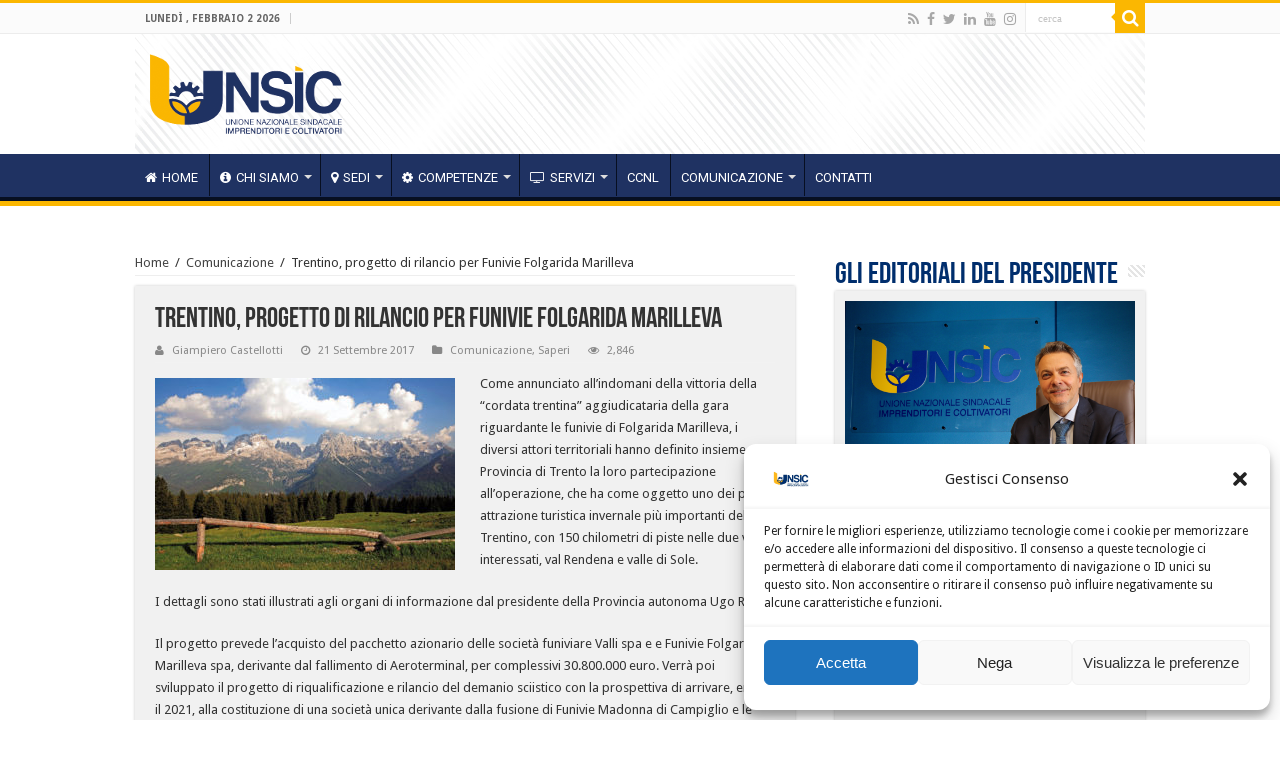

--- FILE ---
content_type: text/html; charset=UTF-8
request_url: https://unsic.it/comunicazione/trentino-progetto-rilancio-funivie-folgarida-marilleva/
body_size: 110540
content:
<!DOCTYPE html>
<html lang="it-IT" prefix="og: http://ogp.me/ns#">
<head>
<meta charset="UTF-8" />
<link rel="profile" href="https://gmpg.org/xfn/11" />
<link rel="pingback" href="https://unsic.it/xmlrpc.php" />
<meta property="og:title" content="Trentino, progetto di rilancio per Funivie Folgarida Marilleva - UNSIC - Unione Nazionale Sindacale Imprenditori e Coltivatori"/>
<meta property="og:type" content="article"/>
<meta property="og:description" content="Come annunciato all'indomani della vittoria della "cordata trentina" aggiudicataria della gara rigua"/>
<meta property="og:url" content="https://unsic.it/comunicazione/trentino-progetto-rilancio-funivie-folgarida-marilleva/"/>
<meta property="og:site_name" content="UNSIC - Unione Nazionale Sindacale Imprenditori e Coltivatori"/>
<meta property="og:image" content="https://unsic.it/wp-content/uploads/2019/04/Folgarida-660x330.jpg" />
<meta name='robots' content='index, follow, max-image-preview:large, max-snippet:-1, max-video-preview:-1' />

	<!-- This site is optimized with the Yoast SEO plugin v23.0 - https://yoast.com/wordpress/plugins/seo/ -->
	<title>Trentino, progetto di rilancio per Funivie Folgarida Marilleva - UNSIC - Unione Nazionale Sindacale Imprenditori e Coltivatori</title>
	<link rel="canonical" href="https://unsic.it/comunicazione/trentino-progetto-rilancio-funivie-folgarida-marilleva/" />
	<meta property="og:locale" content="it_IT" />
	<meta property="og:type" content="article" />
	<meta property="og:title" content="Trentino, progetto di rilancio per Funivie Folgarida Marilleva - UNSIC - Unione Nazionale Sindacale Imprenditori e Coltivatori" />
	<meta property="og:description" content="Come annunciato all&#8217;indomani della vittoria della &#8220;cordata trentina&#8221; aggiudicataria della gara riguardante le funivie di Folgarida Marilleva, i diversi attori territoriali hanno definito insieme alla Provincia di Trento la loro partecipazione all&#8217;operazione, che ha come oggetto uno dei poli di attrazione turistica invernale più importanti del Trentino, con 150 chilometri di piste nelle due valli &hellip;" />
	<meta property="og:url" content="https://unsic.it/comunicazione/trentino-progetto-rilancio-funivie-folgarida-marilleva/" />
	<meta property="og:site_name" content="UNSIC - Unione Nazionale Sindacale Imprenditori e Coltivatori" />
	<meta property="article:published_time" content="2017-09-20T22:00:00+00:00" />
	<meta property="article:modified_time" content="2019-04-22T18:12:51+00:00" />
	<meta property="og:image" content="https://unsic.it/wp-content/uploads/2019/04/Folgarida-1024x654.jpg" />
	<meta property="og:image:width" content="1024" />
	<meta property="og:image:height" content="654" />
	<meta property="og:image:type" content="image/jpeg" />
	<meta name="author" content="Giampiero Castellotti" />
	<meta name="twitter:card" content="summary_large_image" />
	<meta name="twitter:label1" content="Scritto da" />
	<meta name="twitter:data1" content="Giampiero Castellotti" />
	<meta name="twitter:label2" content="Tempo di lettura stimato" />
	<meta name="twitter:data2" content="2 minuti" />
	<script type="application/ld+json" class="yoast-schema-graph">{"@context":"https://schema.org","@graph":[{"@type":"WebPage","@id":"https://unsic.it/comunicazione/trentino-progetto-rilancio-funivie-folgarida-marilleva/","url":"https://unsic.it/comunicazione/trentino-progetto-rilancio-funivie-folgarida-marilleva/","name":"Trentino, progetto di rilancio per Funivie Folgarida Marilleva - UNSIC - Unione Nazionale Sindacale Imprenditori e Coltivatori","isPartOf":{"@id":"https://unsic.it/#website"},"primaryImageOfPage":{"@id":"https://unsic.it/comunicazione/trentino-progetto-rilancio-funivie-folgarida-marilleva/#primaryimage"},"image":{"@id":"https://unsic.it/comunicazione/trentino-progetto-rilancio-funivie-folgarida-marilleva/#primaryimage"},"thumbnailUrl":"https://unsic.it/wp-content/uploads/2019/04/Folgarida.jpg","datePublished":"2017-09-20T22:00:00+00:00","dateModified":"2019-04-22T18:12:51+00:00","author":{"@id":"https://unsic.it/#/schema/person/2e187c60690feb9bd0ce85cc4dfcea93"},"breadcrumb":{"@id":"https://unsic.it/comunicazione/trentino-progetto-rilancio-funivie-folgarida-marilleva/#breadcrumb"},"inLanguage":"it-IT","potentialAction":[{"@type":"ReadAction","target":["https://unsic.it/comunicazione/trentino-progetto-rilancio-funivie-folgarida-marilleva/"]}]},{"@type":"ImageObject","inLanguage":"it-IT","@id":"https://unsic.it/comunicazione/trentino-progetto-rilancio-funivie-folgarida-marilleva/#primaryimage","url":"https://unsic.it/wp-content/uploads/2019/04/Folgarida.jpg","contentUrl":"https://unsic.it/wp-content/uploads/2019/04/Folgarida.jpg","width":3600,"height":2300},{"@type":"BreadcrumbList","@id":"https://unsic.it/comunicazione/trentino-progetto-rilancio-funivie-folgarida-marilleva/#breadcrumb","itemListElement":[{"@type":"ListItem","position":1,"name":"Home","item":"https://unsic.it/"},{"@type":"ListItem","position":2,"name":"Trentino, progetto di rilancio per Funivie Folgarida Marilleva"}]},{"@type":"WebSite","@id":"https://unsic.it/#website","url":"https://unsic.it/","name":"UNSIC - Unione Nazionale Sindacale Imprenditori e Coltivatori","description":"","potentialAction":[{"@type":"SearchAction","target":{"@type":"EntryPoint","urlTemplate":"https://unsic.it/?s={search_term_string}"},"query-input":"required name=search_term_string"}],"inLanguage":"it-IT"},{"@type":"Person","@id":"https://unsic.it/#/schema/person/2e187c60690feb9bd0ce85cc4dfcea93","name":"Giampiero Castellotti","image":{"@type":"ImageObject","inLanguage":"it-IT","@id":"https://unsic.it/#/schema/person/image/","url":"https://secure.gravatar.com/avatar/a61d45184153315b39ccb7abb3c48fc5?s=96&d=mm&r=g","contentUrl":"https://secure.gravatar.com/avatar/a61d45184153315b39ccb7abb3c48fc5?s=96&d=mm&r=g","caption":"Giampiero Castellotti"},"url":"https://unsic.it/author/castellotti/"}]}</script>
	<!-- / Yoast SEO plugin. -->


<link rel='dns-prefetch' href='//fonts.googleapis.com' />
<link rel="alternate" type="application/rss+xml" title="UNSIC - Unione Nazionale Sindacale Imprenditori e Coltivatori &raquo; Feed" href="https://unsic.it/feed/" />
<script type="text/javascript">
/* <![CDATA[ */
window._wpemojiSettings = {"baseUrl":"https:\/\/s.w.org\/images\/core\/emoji\/15.0.3\/72x72\/","ext":".png","svgUrl":"https:\/\/s.w.org\/images\/core\/emoji\/15.0.3\/svg\/","svgExt":".svg","source":{"concatemoji":"https:\/\/unsic.it\/wp-includes\/js\/wp-emoji-release.min.js"}};
/*! This file is auto-generated */
!function(i,n){var o,s,e;function c(e){try{var t={supportTests:e,timestamp:(new Date).valueOf()};sessionStorage.setItem(o,JSON.stringify(t))}catch(e){}}function p(e,t,n){e.clearRect(0,0,e.canvas.width,e.canvas.height),e.fillText(t,0,0);var t=new Uint32Array(e.getImageData(0,0,e.canvas.width,e.canvas.height).data),r=(e.clearRect(0,0,e.canvas.width,e.canvas.height),e.fillText(n,0,0),new Uint32Array(e.getImageData(0,0,e.canvas.width,e.canvas.height).data));return t.every(function(e,t){return e===r[t]})}function u(e,t,n){switch(t){case"flag":return n(e,"\ud83c\udff3\ufe0f\u200d\u26a7\ufe0f","\ud83c\udff3\ufe0f\u200b\u26a7\ufe0f")?!1:!n(e,"\ud83c\uddfa\ud83c\uddf3","\ud83c\uddfa\u200b\ud83c\uddf3")&&!n(e,"\ud83c\udff4\udb40\udc67\udb40\udc62\udb40\udc65\udb40\udc6e\udb40\udc67\udb40\udc7f","\ud83c\udff4\u200b\udb40\udc67\u200b\udb40\udc62\u200b\udb40\udc65\u200b\udb40\udc6e\u200b\udb40\udc67\u200b\udb40\udc7f");case"emoji":return!n(e,"\ud83d\udc26\u200d\u2b1b","\ud83d\udc26\u200b\u2b1b")}return!1}function f(e,t,n){var r="undefined"!=typeof WorkerGlobalScope&&self instanceof WorkerGlobalScope?new OffscreenCanvas(300,150):i.createElement("canvas"),a=r.getContext("2d",{willReadFrequently:!0}),o=(a.textBaseline="top",a.font="600 32px Arial",{});return e.forEach(function(e){o[e]=t(a,e,n)}),o}function t(e){var t=i.createElement("script");t.src=e,t.defer=!0,i.head.appendChild(t)}"undefined"!=typeof Promise&&(o="wpEmojiSettingsSupports",s=["flag","emoji"],n.supports={everything:!0,everythingExceptFlag:!0},e=new Promise(function(e){i.addEventListener("DOMContentLoaded",e,{once:!0})}),new Promise(function(t){var n=function(){try{var e=JSON.parse(sessionStorage.getItem(o));if("object"==typeof e&&"number"==typeof e.timestamp&&(new Date).valueOf()<e.timestamp+604800&&"object"==typeof e.supportTests)return e.supportTests}catch(e){}return null}();if(!n){if("undefined"!=typeof Worker&&"undefined"!=typeof OffscreenCanvas&&"undefined"!=typeof URL&&URL.createObjectURL&&"undefined"!=typeof Blob)try{var e="postMessage("+f.toString()+"("+[JSON.stringify(s),u.toString(),p.toString()].join(",")+"));",r=new Blob([e],{type:"text/javascript"}),a=new Worker(URL.createObjectURL(r),{name:"wpTestEmojiSupports"});return void(a.onmessage=function(e){c(n=e.data),a.terminate(),t(n)})}catch(e){}c(n=f(s,u,p))}t(n)}).then(function(e){for(var t in e)n.supports[t]=e[t],n.supports.everything=n.supports.everything&&n.supports[t],"flag"!==t&&(n.supports.everythingExceptFlag=n.supports.everythingExceptFlag&&n.supports[t]);n.supports.everythingExceptFlag=n.supports.everythingExceptFlag&&!n.supports.flag,n.DOMReady=!1,n.readyCallback=function(){n.DOMReady=!0}}).then(function(){return e}).then(function(){var e;n.supports.everything||(n.readyCallback(),(e=n.source||{}).concatemoji?t(e.concatemoji):e.wpemoji&&e.twemoji&&(t(e.twemoji),t(e.wpemoji)))}))}((window,document),window._wpemojiSettings);
/* ]]> */
</script>
<style id='wp-emoji-styles-inline-css' type='text/css'>

	img.wp-smiley, img.emoji {
		display: inline !important;
		border: none !important;
		box-shadow: none !important;
		height: 1em !important;
		width: 1em !important;
		margin: 0 0.07em !important;
		vertical-align: -0.1em !important;
		background: none !important;
		padding: 0 !important;
	}
</style>
<link rel='stylesheet' id='wp-block-library-css' href='https://unsic.it/wp-includes/css/dist/block-library/style.min.css' type='text/css' media='all' />
<style id='classic-theme-styles-inline-css' type='text/css'>
/*! This file is auto-generated */
.wp-block-button__link{color:#fff;background-color:#32373c;border-radius:9999px;box-shadow:none;text-decoration:none;padding:calc(.667em + 2px) calc(1.333em + 2px);font-size:1.125em}.wp-block-file__button{background:#32373c;color:#fff;text-decoration:none}
</style>
<style id='global-styles-inline-css' type='text/css'>
:root{--wp--preset--aspect-ratio--square: 1;--wp--preset--aspect-ratio--4-3: 4/3;--wp--preset--aspect-ratio--3-4: 3/4;--wp--preset--aspect-ratio--3-2: 3/2;--wp--preset--aspect-ratio--2-3: 2/3;--wp--preset--aspect-ratio--16-9: 16/9;--wp--preset--aspect-ratio--9-16: 9/16;--wp--preset--color--black: #000000;--wp--preset--color--cyan-bluish-gray: #abb8c3;--wp--preset--color--white: #ffffff;--wp--preset--color--pale-pink: #f78da7;--wp--preset--color--vivid-red: #cf2e2e;--wp--preset--color--luminous-vivid-orange: #ff6900;--wp--preset--color--luminous-vivid-amber: #fcb900;--wp--preset--color--light-green-cyan: #7bdcb5;--wp--preset--color--vivid-green-cyan: #00d084;--wp--preset--color--pale-cyan-blue: #8ed1fc;--wp--preset--color--vivid-cyan-blue: #0693e3;--wp--preset--color--vivid-purple: #9b51e0;--wp--preset--gradient--vivid-cyan-blue-to-vivid-purple: linear-gradient(135deg,rgba(6,147,227,1) 0%,rgb(155,81,224) 100%);--wp--preset--gradient--light-green-cyan-to-vivid-green-cyan: linear-gradient(135deg,rgb(122,220,180) 0%,rgb(0,208,130) 100%);--wp--preset--gradient--luminous-vivid-amber-to-luminous-vivid-orange: linear-gradient(135deg,rgba(252,185,0,1) 0%,rgba(255,105,0,1) 100%);--wp--preset--gradient--luminous-vivid-orange-to-vivid-red: linear-gradient(135deg,rgba(255,105,0,1) 0%,rgb(207,46,46) 100%);--wp--preset--gradient--very-light-gray-to-cyan-bluish-gray: linear-gradient(135deg,rgb(238,238,238) 0%,rgb(169,184,195) 100%);--wp--preset--gradient--cool-to-warm-spectrum: linear-gradient(135deg,rgb(74,234,220) 0%,rgb(151,120,209) 20%,rgb(207,42,186) 40%,rgb(238,44,130) 60%,rgb(251,105,98) 80%,rgb(254,248,76) 100%);--wp--preset--gradient--blush-light-purple: linear-gradient(135deg,rgb(255,206,236) 0%,rgb(152,150,240) 100%);--wp--preset--gradient--blush-bordeaux: linear-gradient(135deg,rgb(254,205,165) 0%,rgb(254,45,45) 50%,rgb(107,0,62) 100%);--wp--preset--gradient--luminous-dusk: linear-gradient(135deg,rgb(255,203,112) 0%,rgb(199,81,192) 50%,rgb(65,88,208) 100%);--wp--preset--gradient--pale-ocean: linear-gradient(135deg,rgb(255,245,203) 0%,rgb(182,227,212) 50%,rgb(51,167,181) 100%);--wp--preset--gradient--electric-grass: linear-gradient(135deg,rgb(202,248,128) 0%,rgb(113,206,126) 100%);--wp--preset--gradient--midnight: linear-gradient(135deg,rgb(2,3,129) 0%,rgb(40,116,252) 100%);--wp--preset--font-size--small: 13px;--wp--preset--font-size--medium: 20px;--wp--preset--font-size--large: 36px;--wp--preset--font-size--x-large: 42px;--wp--preset--spacing--20: 0.44rem;--wp--preset--spacing--30: 0.67rem;--wp--preset--spacing--40: 1rem;--wp--preset--spacing--50: 1.5rem;--wp--preset--spacing--60: 2.25rem;--wp--preset--spacing--70: 3.38rem;--wp--preset--spacing--80: 5.06rem;--wp--preset--shadow--natural: 6px 6px 9px rgba(0, 0, 0, 0.2);--wp--preset--shadow--deep: 12px 12px 50px rgba(0, 0, 0, 0.4);--wp--preset--shadow--sharp: 6px 6px 0px rgba(0, 0, 0, 0.2);--wp--preset--shadow--outlined: 6px 6px 0px -3px rgba(255, 255, 255, 1), 6px 6px rgba(0, 0, 0, 1);--wp--preset--shadow--crisp: 6px 6px 0px rgba(0, 0, 0, 1);}:where(.is-layout-flex){gap: 0.5em;}:where(.is-layout-grid){gap: 0.5em;}body .is-layout-flex{display: flex;}.is-layout-flex{flex-wrap: wrap;align-items: center;}.is-layout-flex > :is(*, div){margin: 0;}body .is-layout-grid{display: grid;}.is-layout-grid > :is(*, div){margin: 0;}:where(.wp-block-columns.is-layout-flex){gap: 2em;}:where(.wp-block-columns.is-layout-grid){gap: 2em;}:where(.wp-block-post-template.is-layout-flex){gap: 1.25em;}:where(.wp-block-post-template.is-layout-grid){gap: 1.25em;}.has-black-color{color: var(--wp--preset--color--black) !important;}.has-cyan-bluish-gray-color{color: var(--wp--preset--color--cyan-bluish-gray) !important;}.has-white-color{color: var(--wp--preset--color--white) !important;}.has-pale-pink-color{color: var(--wp--preset--color--pale-pink) !important;}.has-vivid-red-color{color: var(--wp--preset--color--vivid-red) !important;}.has-luminous-vivid-orange-color{color: var(--wp--preset--color--luminous-vivid-orange) !important;}.has-luminous-vivid-amber-color{color: var(--wp--preset--color--luminous-vivid-amber) !important;}.has-light-green-cyan-color{color: var(--wp--preset--color--light-green-cyan) !important;}.has-vivid-green-cyan-color{color: var(--wp--preset--color--vivid-green-cyan) !important;}.has-pale-cyan-blue-color{color: var(--wp--preset--color--pale-cyan-blue) !important;}.has-vivid-cyan-blue-color{color: var(--wp--preset--color--vivid-cyan-blue) !important;}.has-vivid-purple-color{color: var(--wp--preset--color--vivid-purple) !important;}.has-black-background-color{background-color: var(--wp--preset--color--black) !important;}.has-cyan-bluish-gray-background-color{background-color: var(--wp--preset--color--cyan-bluish-gray) !important;}.has-white-background-color{background-color: var(--wp--preset--color--white) !important;}.has-pale-pink-background-color{background-color: var(--wp--preset--color--pale-pink) !important;}.has-vivid-red-background-color{background-color: var(--wp--preset--color--vivid-red) !important;}.has-luminous-vivid-orange-background-color{background-color: var(--wp--preset--color--luminous-vivid-orange) !important;}.has-luminous-vivid-amber-background-color{background-color: var(--wp--preset--color--luminous-vivid-amber) !important;}.has-light-green-cyan-background-color{background-color: var(--wp--preset--color--light-green-cyan) !important;}.has-vivid-green-cyan-background-color{background-color: var(--wp--preset--color--vivid-green-cyan) !important;}.has-pale-cyan-blue-background-color{background-color: var(--wp--preset--color--pale-cyan-blue) !important;}.has-vivid-cyan-blue-background-color{background-color: var(--wp--preset--color--vivid-cyan-blue) !important;}.has-vivid-purple-background-color{background-color: var(--wp--preset--color--vivid-purple) !important;}.has-black-border-color{border-color: var(--wp--preset--color--black) !important;}.has-cyan-bluish-gray-border-color{border-color: var(--wp--preset--color--cyan-bluish-gray) !important;}.has-white-border-color{border-color: var(--wp--preset--color--white) !important;}.has-pale-pink-border-color{border-color: var(--wp--preset--color--pale-pink) !important;}.has-vivid-red-border-color{border-color: var(--wp--preset--color--vivid-red) !important;}.has-luminous-vivid-orange-border-color{border-color: var(--wp--preset--color--luminous-vivid-orange) !important;}.has-luminous-vivid-amber-border-color{border-color: var(--wp--preset--color--luminous-vivid-amber) !important;}.has-light-green-cyan-border-color{border-color: var(--wp--preset--color--light-green-cyan) !important;}.has-vivid-green-cyan-border-color{border-color: var(--wp--preset--color--vivid-green-cyan) !important;}.has-pale-cyan-blue-border-color{border-color: var(--wp--preset--color--pale-cyan-blue) !important;}.has-vivid-cyan-blue-border-color{border-color: var(--wp--preset--color--vivid-cyan-blue) !important;}.has-vivid-purple-border-color{border-color: var(--wp--preset--color--vivid-purple) !important;}.has-vivid-cyan-blue-to-vivid-purple-gradient-background{background: var(--wp--preset--gradient--vivid-cyan-blue-to-vivid-purple) !important;}.has-light-green-cyan-to-vivid-green-cyan-gradient-background{background: var(--wp--preset--gradient--light-green-cyan-to-vivid-green-cyan) !important;}.has-luminous-vivid-amber-to-luminous-vivid-orange-gradient-background{background: var(--wp--preset--gradient--luminous-vivid-amber-to-luminous-vivid-orange) !important;}.has-luminous-vivid-orange-to-vivid-red-gradient-background{background: var(--wp--preset--gradient--luminous-vivid-orange-to-vivid-red) !important;}.has-very-light-gray-to-cyan-bluish-gray-gradient-background{background: var(--wp--preset--gradient--very-light-gray-to-cyan-bluish-gray) !important;}.has-cool-to-warm-spectrum-gradient-background{background: var(--wp--preset--gradient--cool-to-warm-spectrum) !important;}.has-blush-light-purple-gradient-background{background: var(--wp--preset--gradient--blush-light-purple) !important;}.has-blush-bordeaux-gradient-background{background: var(--wp--preset--gradient--blush-bordeaux) !important;}.has-luminous-dusk-gradient-background{background: var(--wp--preset--gradient--luminous-dusk) !important;}.has-pale-ocean-gradient-background{background: var(--wp--preset--gradient--pale-ocean) !important;}.has-electric-grass-gradient-background{background: var(--wp--preset--gradient--electric-grass) !important;}.has-midnight-gradient-background{background: var(--wp--preset--gradient--midnight) !important;}.has-small-font-size{font-size: var(--wp--preset--font-size--small) !important;}.has-medium-font-size{font-size: var(--wp--preset--font-size--medium) !important;}.has-large-font-size{font-size: var(--wp--preset--font-size--large) !important;}.has-x-large-font-size{font-size: var(--wp--preset--font-size--x-large) !important;}
:where(.wp-block-post-template.is-layout-flex){gap: 1.25em;}:where(.wp-block-post-template.is-layout-grid){gap: 1.25em;}
:where(.wp-block-columns.is-layout-flex){gap: 2em;}:where(.wp-block-columns.is-layout-grid){gap: 2em;}
:root :where(.wp-block-pullquote){font-size: 1.5em;line-height: 1.6;}
</style>
<link rel='stylesheet' id='wpslider-frontend-css' href='https://unsic.it/wp-content/plugins/Unsic%20slider%203.0/assets/css/frontend.css' type='text/css' media='all' />
<link rel='stylesheet' id='contact-form-7-css' href='https://unsic.it/wp-content/plugins/contact-form-7/includes/css/styles.css' type='text/css' media='all' />
<link rel='stylesheet' id='taqyeem-buttons-style-css' href='https://unsic.it/wp-content/plugins/taqyeem-buttons/assets/style.css' type='text/css' media='all' />
<link rel='stylesheet' id='taqyeem-style-css' href='https://unsic.it/wp-content/plugins/taqyeem/style.css' type='text/css' media='all' />
<link rel='stylesheet' id='wpsl-styles-css' href='https://unsic.it/wp-content/plugins/wp-store-locator/css/styles.min.css' type='text/css' media='all' />
<link rel='stylesheet' id='cmplz-general-css' href='https://unsic.it/wp-content/plugins/complianz-gdpr/assets/css/cookieblocker.min.css' type='text/css' media='all' />
<link rel='stylesheet' id='spu-public-css-css' href='https://unsic.it/wp-content/plugins/popups/public/assets/css/public.css' type='text/css' media='all' />
<link rel='stylesheet' id='tie-style-css' href='https://unsic.it/wp-content/themes/sahifa/style.css' type='text/css' media='all' />
<link rel='stylesheet' id='tie-ilightbox-skin-css' href='https://unsic.it/wp-content/themes/sahifa/css/ilightbox/dark-skin/skin.css' type='text/css' media='all' />
<link rel='stylesheet' id='Droid+Sans-css' href='https://fonts.googleapis.com/css?family=Droid+Sans%3Aregular%2C700' type='text/css' media='all' />
<link rel='stylesheet' id='Roboto-css' href='https://fonts.googleapis.com/css?family=Roboto%3A100%2C100italic%2C300%2C300italic%2Cregular%2Citalic%2C500%2C500italic%2C700%2C700italic%2C900%2C900italic' type='text/css' media='all' />
<link rel='stylesheet' id='newsletter-css' href='https://unsic.it/wp-content/plugins/newsletter/style.css' type='text/css' media='all' />
<link rel='stylesheet' id='__EPYT__style-css' href='https://unsic.it/wp-content/plugins/youtube-embed-plus/styles/ytprefs.min.css' type='text/css' media='all' />
<style id='__EPYT__style-inline-css' type='text/css'>

                .epyt-gallery-thumb {
                        width: 33.333%;
                }
                
                         @media (min-width:0px) and (max-width: 767px) {
                            .epyt-gallery-rowbreak {
                                display: none;
                            }
                            .epyt-gallery-allthumbs[class*="epyt-cols"] .epyt-gallery-thumb {
                                width: 100% !important;
                            }
                          }
</style>
<script type="text/javascript" id="real3d-flipbook-global-js-extra">
/* <![CDATA[ */
var flipbookOptions_global = {"pages":[],"pdfUrl":"","printPdfUrl":"","tableOfContent":[],"id":"","bookId":"","date":"","lightboxThumbnailUrl":"","mode":"normal","viewMode":"webgl","pageTextureSize":"3000","pageTextureSizeSmall":"1500","pageTextureSizeMobile":"","pageTextureSizeMobileSmall":"1000","minPixelRatio":"1","pdfTextLayer":"true","zoomMin":"0.9","zoomStep":"2","zoomSize":"","zoomReset":"false","doubleClickZoom":"true","pageDrag":"true","singlePageMode":"false","pageFlipDuration":"1","sound":"true","startPage":"1","pageNumberOffset":"0","deeplinking":{"enabled":"false","prefix":""},"responsiveView":"true","responsiveViewTreshold":"768","responsiveViewRatio":"1","cover":"true","backCover":"true","scaleCover":"false","pageCaptions":"false","height":"400","responsiveHeight":"true","containerRatio":"","thumbnailsOnStart":"false","contentOnStart":"false","searchOnStart":"","searchResultsThumbs":"false","tableOfContentCloseOnClick":"true","thumbsCloseOnClick":"true","autoplayOnStart":"false","autoplayInterval":"3000","autoplayLoop":"true","autoplayStartPage":"1","rightToLeft":"false","pageWidth":"","pageHeight":"","thumbSize":"130","logoImg":"","logoUrl":"","logoUrlTarget":"","logoCSS":"position:absolute;left:0;top:0;","menuSelector":"","zIndex":"auto","preloaderText":"","googleAnalyticsTrackingCode":"","pdfBrowserViewerIfIE":"false","modeMobile":"","viewModeMobile":"","aspectMobile":"","aspectRatioMobile":"0.71","singlePageModeIfMobile":"false","logoHideOnMobile":"false","mobile":{"thumbnailsOnStart":"false","contentOnStart":"false","pagesInMemory":"6","bitmapResizeHeight":"","bitmapResizeQuality":"","currentPage":{"enabled":"false"},"pdfUrl":""},"lightboxCssClass":"","lightboxLink":"","lightboxLinkNewWindow":"true","lightboxBackground":"rgb(81, 85, 88)","lightboxBackgroundPattern":"","lightboxBackgroundImage":"","lightboxContainerCSS":"display:inline-block;padding:10px;","lightboxThumbnailHeight":"300","lightboxThumbnailUrlCSS":"display:block;","lightboxThumbnailInfo":"false","lightboxThumbnailInfoText":"","lightboxThumbnailInfoCSS":"top: 0;  width: 100%; height: 100%; font-size: 16px; color: #000; background: rgba(255,255,255,.8); ","showTitle":"false","showDate":"false","hideThumbnail":"false","lightboxText":"","lightboxTextCSS":"display:block;","lightboxTextPosition":"top","lightBoxOpened":"false","lightBoxFullscreen":"false","lightboxStartPage":"","lightboxMarginV":"0","lightboxMarginH":"0","lights":"true","lightPositionX":"0","lightPositionY":"150","lightPositionZ":"1400","lightIntensity":"0.6","shadows":"true","shadowMapSize":"2048","shadowOpacity":"0.2","shadowDistance":"15","pageHardness":"2","coverHardness":"2","pageRoughness":"1","pageMetalness":"0","pageSegmentsW":"6","pageSegmentsH":"1","pagesInMemory":"20","bitmapResizeHeight":"","bitmapResizeQuality":"","pageMiddleShadowSize":"4","pageMiddleShadowColorL":"#7F7F7F","pageMiddleShadowColorR":"#AAAAAA","antialias":"false","pan":"0","tilt":"0","rotateCameraOnMouseDrag":"true","panMax":"20","panMin":"-20","tiltMax":"0","tiltMin":"0","currentPage":{"enabled":"true","title":"Current page","hAlign":"left","vAlign":"top"},"btnAutoplay":{"enabled":"true","title":"Autoplay"},"btnNext":{"enabled":"true","title":"Next Page"},"btnLast":{"enabled":"false","title":"Last Page"},"btnPrev":{"enabled":"true","title":"Previous Page"},"btnFirst":{"enabled":"false","title":"First Page"},"btnZoomIn":{"enabled":"true","title":"Zoom in"},"btnZoomOut":{"enabled":"true","title":"Zoom out"},"btnToc":{"enabled":"true","title":"Table of Contents"},"btnThumbs":{"enabled":"true","title":"Pages"},"btnShare":{"enabled":"true","title":"Share"},"btnNotes":{"enabled":"false","title":"Notes"},"btnDownloadPages":{"enabled":"false","url":"","title":"Download pages"},"btnDownloadPdf":{"enabled":"true","url":"","title":"Download PDF","forceDownload":"true","openInNewWindow":"true"},"btnSound":{"enabled":"true","title":"Sound"},"btnExpand":{"enabled":"true","title":"Toggle fullscreen"},"btnSingle":{"enabled":"true","title":"Toggle single page"},"btnSearch":{"enabled":"false","title":"Search"},"search":{"enabled":"false","title":"Search"},"btnBookmark":{"enabled":"false","title":"Bookmark"},"btnPrint":{"enabled":"true","title":"Print"},"btnTools":{"enabled":"true","title":"Tools"},"btnClose":{"enabled":"true","title":"Close"},"whatsapp":{"enabled":"true"},"twitter":{"enabled":"true"},"facebook":{"enabled":"true"},"pinterest":{"enabled":"true"},"email":{"enabled":"true"},"linkedin":{"enabled":"true"},"digg":{"enabled":"false"},"reddit":{"enabled":"false"},"shareUrl":"","shareTitle":"","shareImage":"","layout":"1","icons":"FontAwesome","skin":"light","useFontAwesome5":"true","sideNavigationButtons":"true","menuNavigationButtons":"false","backgroundColor":"rgb(81, 85, 88)","backgroundPattern":"","backgroundImage":"","backgroundTransparent":"false","menuBackground":"","menuShadow":"","menuMargin":"0","menuPadding":"0","menuOverBook":"false","menuFloating":"false","menuTransparent":"false","menu2Background":"","menu2Shadow":"","menu2Margin":"0","menu2Padding":"0","menu2OverBook":"true","menu2Floating":"false","menu2Transparent":"true","skinColor":"","skinBackground":"","hideMenu":"false","menuAlignHorizontal":"center","btnColor":"","btnColorHover":"","btnBackground":"none","btnRadius":"0","btnMargin":"0","btnSize":"18","btnPaddingV":"10","btnPaddingH":"10","btnShadow":"","btnTextShadow":"","btnBorder":"","arrowColor":"#fff","arrowColorHover":"#fff","arrowBackground":"rgba(0,0,0,0)","arrowBackgroundHover":"rgba(0, 0, 0, .15)","arrowRadius":"4","arrowMargin":"4","arrowSize":"40","arrowPadding":"10","arrowTextShadow":"0px 0px 1px rgba(0, 0, 0, 1)","arrowBorder":"","closeBtnColorHover":"#FFF","closeBtnBackground":"rgba(0,0,0,.4)","closeBtnRadius":"0","closeBtnMargin":"0","closeBtnSize":"20","closeBtnPadding":"5","closeBtnTextShadow":"","closeBtnBorder":"","floatingBtnColor":"","floatingBtnColorHover":"","floatingBtnBackground":"","floatingBtnBackgroundHover":"","floatingBtnRadius":"","floatingBtnMargin":"","floatingBtnSize":"","floatingBtnPadding":"","floatingBtnShadow":"","floatingBtnTextShadow":"","floatingBtnBorder":"","currentPageMarginV":"5","currentPageMarginH":"5","arrowsAlwaysEnabledForNavigation":"true","arrowsDisabledNotFullscreen":"true","touchSwipeEnabled":"true","fitToWidth":"false","rightClickEnabled":"true","linkColor":"rgba(0, 0, 0, 0)","linkColorHover":"rgba(255, 255, 0, 1)","linkOpacity":"0.4","linkTarget":"_blank","pdfAutoLinks":"false","disableRange":"false","strings":{"print":"Print","printLeftPage":"Print left page","printRightPage":"Print right page","printCurrentPage":"Print current page","printAllPages":"Print all pages","download":"Download","downloadLeftPage":"Download left page","downloadRightPage":"Download right page","downloadCurrentPage":"Download current page","downloadAllPages":"Download all pages","bookmarks":"Bookmarks","bookmarkLeftPage":"Bookmark left page","bookmarkRightPage":"Bookmark right page","bookmarkCurrentPage":"Bookmark current page","search":"Search","findInDocument":"Find in document","pagesFoundContaining":"pages found containing","noMatches":"No matches","matchesFound":"matches found","page":"Page","matches":"matches","thumbnails":"Thumbnails","tableOfContent":"Table of Contents","share":"Share","pressEscToClose":"Press ESC to close","password":"Password","addNote":"Add note","typeInYourNote":"Type in your note..."},"access":"free","backgroundMusic":"","cornerCurl":"false","pdfTools":{"pageHeight":1500,"thumbHeight":200,"quality":0.8,"textLayer":"true","autoConvert":"true"},"slug":"","convertPDFLinks":"true","convertPDFLinksWithClass":"","convertPDFLinksWithoutClass":"","overridePDFEmbedder":"true","overrideDflip":"true","overrideWonderPDFEmbed":"true","override3DFlipBook":"true","overridePDFjsViewer":"true","resumeReading":"false","previewPages":"","previewMode":""};
/* ]]> */
</script>
<script type="text/javascript" src="https://unsic.it/wp-includes/js/jquery/jquery.min.js" id="jquery-core-js"></script>
<script type="text/javascript" src="https://unsic.it/wp-includes/js/jquery/jquery-migrate.min.js" id="jquery-migrate-js"></script>
<script type="text/javascript" src="https://unsic.it/wp-content/plugins/taqyeem/js/tie.js" id="taqyeem-main-js"></script>
<script type="text/javascript" id="__ytprefs__-js-extra">
/* <![CDATA[ */
var _EPYT_ = {"ajaxurl":"https:\/\/unsic.it\/wp-admin\/admin-ajax.php","security":"3af991cb14","gallery_scrolloffset":"20","eppathtoscripts":"https:\/\/unsic.it\/wp-content\/plugins\/youtube-embed-plus\/scripts\/","eppath":"https:\/\/unsic.it\/wp-content\/plugins\/youtube-embed-plus\/","epresponsiveselector":"[\"iframe.__youtube_prefs_widget__\"]","epdovol":"1","version":"14.2.1.2","evselector":"iframe.__youtube_prefs__[src], iframe[src*=\"youtube.com\/embed\/\"], iframe[src*=\"youtube-nocookie.com\/embed\/\"]","ajax_compat":"","maxres_facade":"eager","ytapi_load":"light","pause_others":"","stopMobileBuffer":"1","facade_mode":"","not_live_on_channel":"","vi_active":"","vi_js_posttypes":[]};
/* ]]> */
</script>
<script type="text/javascript" src="https://unsic.it/wp-content/plugins/youtube-embed-plus/scripts/ytprefs.min.js" id="__ytprefs__-js"></script>
<link rel="https://api.w.org/" href="https://unsic.it/wp-json/" /><link rel="alternate" title="JSON" type="application/json" href="https://unsic.it/wp-json/wp/v2/posts/43438" /><link rel="EditURI" type="application/rsd+xml" title="RSD" href="https://unsic.it/xmlrpc.php?rsd" />
<meta name="generator" content="WordPress 6.6.4" />
<link rel='shortlink' href='https://unsic.it/?p=43438' />
<link rel="alternate" title="oEmbed (JSON)" type="application/json+oembed" href="https://unsic.it/wp-json/oembed/1.0/embed?url=https%3A%2F%2Funsic.it%2Fcomunicazione%2Ftrentino-progetto-rilancio-funivie-folgarida-marilleva%2F" />
<link rel="alternate" title="oEmbed (XML)" type="text/xml+oembed" href="https://unsic.it/wp-json/oembed/1.0/embed?url=https%3A%2F%2Funsic.it%2Fcomunicazione%2Ftrentino-progetto-rilancio-funivie-folgarida-marilleva%2F&#038;format=xml" />
		<script type="text/javascript">
				(function(c,l,a,r,i,t,y){
					c[a]=c[a]||function(){(c[a].q=c[a].q||[]).push(arguments)};t=l.createElement(r);t.async=1;
					t.src="https://www.clarity.ms/tag/"+i+"?ref=wordpress";y=l.getElementsByTagName(r)[0];y.parentNode.insertBefore(t,y);
				})(window, document, "clarity", "script", "gisd57auj8");
		</script>
		<script type='text/javascript'>
/* <![CDATA[ */
var taqyeem = {"ajaxurl":"https://unsic.it/wp-admin/admin-ajax.php" , "your_rating":"Your Rating:"};
/* ]]> */
</script>
<style type="text/css" media="screen">

</style>
			<style>.cmplz-hidden {
					display: none !important;
				}</style><link rel="shortcut icon" href="https://unsic.it/wp-content/uploads/2019/04/favicon.ico" title="Favicon" />
<!--[if IE]>
<script type="text/javascript">jQuery(document).ready(function (){ jQuery(".menu-item").has("ul").children("a").attr("aria-haspopup", "true");});</script>
<![endif]-->
<!--[if lt IE 9]>
<script src="https://unsic.it/wp-content/themes/sahifa/js/html5.js"></script>
<script src="https://unsic.it/wp-content/themes/sahifa/js/selectivizr-min.js"></script>
<![endif]-->
<!--[if IE 9]>
<link rel="stylesheet" type="text/css" media="all" href="https://unsic.it/wp-content/themes/sahifa/css/ie9.css" />
<![endif]-->
<!--[if IE 8]>
<link rel="stylesheet" type="text/css" media="all" href="https://unsic.it/wp-content/themes/sahifa/css/ie8.css" />
<![endif]-->
<!--[if IE 7]>
<link rel="stylesheet" type="text/css" media="all" href="https://unsic.it/wp-content/themes/sahifa/css/ie7.css" />
<![endif]-->


<meta name="viewport" content="width=device-width, initial-scale=1.0" />
<link rel="apple-touch-icon-precomposed" sizes="144x144" href="https://unsic.it/wp-content/uploads/2019/04/android-icon-144x144.png" />
<link rel="apple-touch-icon-precomposed" sizes="120x120" href="https://unsic.it/wp-content/uploads/2019/04/apple-icon-120x120.png" />
<link rel="apple-touch-icon-precomposed" sizes="72x72" href="https://unsic.it/wp-content/uploads/2019/04/apple-icon-72x72.png" />
<link rel="apple-touch-icon-precomposed" href="https://unsic.it/wp-content/uploads/2019/04/apple-icon-57x57.png" />

<!-- Global site tag (gtag.js) - Google Analytics -->
<script async src="https://www.googletagmanager.com/gtag/js?id=UA-78410931-1"></script>
<script>
  window.dataLayer = window.dataLayer || [];
  function gtag(){dataLayer.push(arguments);}
  gtag('js', new Date());

  gtag('config', 'UA-78410931-1');
</script>


<style type="text/css" media="screen">

body{
	font-family: 'Droid Sans';
}

#main-nav, #main-nav ul li a{
	font-family: 'Roboto';
	font-weight: normal;
	font-style: normal;
}

#main-nav,
.cat-box-content,
#sidebar .widget-container,
.post-listing,
#commentform {
	border-bottom-color: #fbb701;
}

.search-block .search-button,
#topcontrol,
#main-nav ul li.current-menu-item a,
#main-nav ul li.current-menu-item a:hover,
#main-nav ul li.current_page_parent a,
#main-nav ul li.current_page_parent a:hover,
#main-nav ul li.current-menu-parent a,
#main-nav ul li.current-menu-parent a:hover,
#main-nav ul li.current-page-ancestor a,
#main-nav ul li.current-page-ancestor a:hover,
.pagination span.current,
.share-post span.share-text,
.flex-control-paging li a.flex-active,
.ei-slider-thumbs li.ei-slider-element,
.review-percentage .review-item span span,
.review-final-score,
.button,
a.button,
a.more-link,
#main-content input[type="submit"],
.form-submit #submit,
#login-form .login-button,
.widget-feedburner .feedburner-subscribe,
input[type="submit"],
#buddypress button,
#buddypress a.button,
#buddypress input[type=submit],
#buddypress input[type=reset],
#buddypress ul.button-nav li a,
#buddypress div.generic-button a,
#buddypress .comment-reply-link,
#buddypress div.item-list-tabs ul li a span,
#buddypress div.item-list-tabs ul li.selected a,
#buddypress div.item-list-tabs ul li.current a,
#buddypress #members-directory-form div.item-list-tabs ul li.selected span,
#members-list-options a.selected,
#groups-list-options a.selected,
body.dark-skin #buddypress div.item-list-tabs ul li a span,
body.dark-skin #buddypress div.item-list-tabs ul li.selected a,
body.dark-skin #buddypress div.item-list-tabs ul li.current a,
body.dark-skin #members-list-options a.selected,
body.dark-skin #groups-list-options a.selected,
.search-block-large .search-button,
#featured-posts .flex-next:hover,
#featured-posts .flex-prev:hover,
a.tie-cart span.shooping-count,
.woocommerce span.onsale,
.woocommerce-page span.onsale ,
.woocommerce .widget_price_filter .ui-slider .ui-slider-handle,
.woocommerce-page .widget_price_filter .ui-slider .ui-slider-handle,
#check-also-close,
a.post-slideshow-next,
a.post-slideshow-prev,
.widget_price_filter .ui-slider .ui-slider-handle,
.quantity .minus:hover,
.quantity .plus:hover,
.mejs-container .mejs-controls .mejs-time-rail .mejs-time-current,
#reading-position-indicator  {
	background-color:#fbb701;
}

::-webkit-scrollbar-thumb{
	background-color:#fbb701 !important;
}

#theme-footer,
#theme-header,
.top-nav ul li.current-menu-item:before,
#main-nav .menu-sub-content ,
#main-nav ul ul,
#check-also-box {
	border-top-color: #fbb701;
}

.search-block:after {
	border-right-color:#fbb701;
}

body.rtl .search-block:after {
	border-left-color:#fbb701;
}

#main-nav ul > li.menu-item-has-children:hover > a:after,
#main-nav ul > li.mega-menu:hover > a:after {
	border-color:transparent transparent #fbb701;
}

.widget.timeline-posts li a:hover,
.widget.timeline-posts li a:hover span.tie-date {
	color: #fbb701;
}

.widget.timeline-posts li a:hover span.tie-date:before {
	background: #fbb701;
	border-color: #fbb701;
}

#order_review,
#order_review_heading {
	border-color: #fbb701;
}


#main-nav ul li a:hover, #main-nav ul li:hover > a, #main-nav ul :hover > a , #main-nav  ul ul li:hover > a, #main-nav  ul ul :hover > a {
	color: #fbb701;
}
		
#main-nav ul li a, #main-nav ul ul a, #main-nav ul.sub-menu a, #main-nav ul li.current_page_parent ul a, #main-nav ul li.current-menu-item ul a, #main-nav ul li.current-menu-parent ul a, #main-nav ul li.current-page-ancestor ul a {
	color: #ffffff;
}
		
#main-nav ul li.current-menu-item a, #main-nav ul li.current_page_parent a {
	color: #ffffff;
}
		
.footer-widget-top h4 {
	color: #ffffff;
}
		
#theme-footer {
	background-color:#1f3262 !important; 
				}


.cat-box-content, #sidebar .widget-container, .post-listing, .column2 li.first-news, .wide-box li.first-news, #commentform  {
	background-color:#f1f1f1 !important; 
				}

#main-nav {
	background: #1f3262;
	box-shadow: inset -1px -5px 0px -1px #070f21;
}

#main-nav ul ul, #main-nav ul li.mega-menu .mega-menu-block { background-color:#354f8c !important;}

#main-nav ul li {
	border-color: #1f3262;
}

#main-nav ul ul li, #main-nav ul ul li:first-child {
	border-top-color: #1f3262;
}

#main-nav ul li .mega-menu-block ul.sub-menu {
	border-bottom-color: #1f3262;
}

#main-nav ul li a {
	border-left-color: #070f21;
}

#main-nav ul ul li, #main-nav ul ul li:first-child {
	border-bottom-color: #070f21;
}

.main-menu { text-transform:uppercase }
.footer-bottom { background-color:#fbb701; color:#1f3262; }
.footer-bottom a:link, 
.footer-bottom a:visited, 
.footer a:hover { color:#1f3262; text-decoration:underline; }
.flex-control-nav li a { background: #1f3262; }
.flex-control-nav li a:hover { background: #fbb701; }

#wrapper.wide-layout .header-content, 
#wrapper.wide-layout #main-nav ul li.mega-menu .mega-menu-block 
{
background-image: url(https://unsic.it/wp-content/uploads/2019/04/header-1.jpg);
}
</style>

<meta name="generator" content="Powered by WPBakery Page Builder - drag and drop page builder for WordPress."/>
<link rel="icon" href="https://unsic.it/wp-content/uploads/2025/05/cropped-LOGO_U-scaled-1-32x32.jpg" sizes="32x32" />
<link rel="icon" href="https://unsic.it/wp-content/uploads/2025/05/cropped-LOGO_U-scaled-1-192x192.jpg" sizes="192x192" />
<link rel="apple-touch-icon" href="https://unsic.it/wp-content/uploads/2025/05/cropped-LOGO_U-scaled-1-180x180.jpg" />
<meta name="msapplication-TileImage" content="https://unsic.it/wp-content/uploads/2025/05/cropped-LOGO_U-scaled-1-270x270.jpg" />
		<style type="text/css" id="wp-custom-css">
			#main-nav ul li.menu-item-home a {
    background-image: none !important;
    background-repeat: no-repeat !important;
    text-indent: 0;
    width: auto;
}

.post-comments, .epyt-gallery-list {
		display: none !important;
}

.group_items {
	background-color: transparent !important;
}


#text-html-widget-7 h4,#custom_html-3 h4,#categort-posts-widget-2 h4,#custom_html-2 h4 {font-size:30px; color: #002e6d}

.widget h4 {color: #002e6d;}

#custom_html-3 {margin-bottom: 0px;}

#custom_html-30 .widget-top {display: none; margin-bottom: 40px;}

#custom_html-30 {margin-bottom: 50px;}

#categort-posts-widget-2 {margin-bottom: 50px;}

#categort-posts-widget-2 .widget-top {display: none}

#custom_html-2 {margin-bottom: 0px;}

#cf-app .cf-title {
display: none !important;
	}		</style>
		<noscript><style> .wpb_animate_when_almost_visible { opacity: 1; }</style></noscript></head>
<body data-rsssl=1 id="top" class="post-template-default single single-post postid-43438 single-format-standard lazy-enabled wpb-js-composer js-comp-ver-6.8.0 vc_responsive">

<div class="wrapper-outer">

	<div class="background-cover"></div>

	<aside id="slide-out">

			<div class="search-mobile">
			<form method="get" id="searchform-mobile" action="https://unsic.it/">
				<button class="search-button" type="submit" value="cerca"><i class="fa fa-search"></i></button>
				<input type="text" id="s-mobile" name="s" title="cerca" value="cerca" onfocus="if (this.value == 'cerca') {this.value = '';}" onblur="if (this.value == '') {this.value = 'cerca';}"  />
			</form>
		</div><!-- .search-mobile /-->
	
			<div class="social-icons">
		<a class="ttip-none" title="Rss" href="https://unsic.it/feed/" target="_blank"><i class="fa fa-rss"></i></a><a class="ttip-none" title="Facebook" href="https://www.facebook.com/unsicofficial/" target="_blank"><i class="fa fa-facebook"></i></a><a class="ttip-none" title="Twitter" href="https://twitter.com/unsic2" target="_blank"><i class="fa fa-twitter"></i></a><a class="ttip-none" title="LinkedIn" href="https://www.linkedin.com/company/unsicunionenazionalesindacaleecoltivatori/" target="_blank"><i class="fa fa-linkedin"></i></a><a class="ttip-none" title="Youtube" href="https://www.youtube.com/channel/UC8yGggIR6v8RfHNFvrrNR2w" target="_blank"><i class="fa fa-youtube"></i></a><a class="ttip-none" title="instagram" href="https://www.instagram.com/unsic_official" target="_blank"><i class="fa fa-instagram"></i></a>
			</div>

	
		<div id="mobile-menu" ></div>
	</aside><!-- #slide-out /-->

		<div id="wrapper" class="wide-layout">
		<div class="inner-wrapper">

		<header id="theme-header" class="theme-header">
						<div id="top-nav" class="top-nav">
				<div class="container">

							<span class="today-date">lunedì , Febbraio 2 2026</span>
				
						<div class="search-block">
						<form method="get" id="searchform-header" action="https://unsic.it/">
							<button class="search-button" type="submit" value="cerca"><i class="fa fa-search"></i></button>
							<input class="search-live" type="text" id="s-header" name="s" title="cerca" value="cerca" onfocus="if (this.value == 'cerca') {this.value = '';}" onblur="if (this.value == '') {this.value = 'cerca';}"  />
						</form>
					</div><!-- .search-block /-->
			<div class="social-icons">
		<a class="ttip-none" title="Rss" href="https://unsic.it/feed/" target="_blank"><i class="fa fa-rss"></i></a><a class="ttip-none" title="Facebook" href="https://www.facebook.com/unsicofficial/" target="_blank"><i class="fa fa-facebook"></i></a><a class="ttip-none" title="Twitter" href="https://twitter.com/unsic2" target="_blank"><i class="fa fa-twitter"></i></a><a class="ttip-none" title="LinkedIn" href="https://www.linkedin.com/company/unsicunionenazionalesindacaleecoltivatori/" target="_blank"><i class="fa fa-linkedin"></i></a><a class="ttip-none" title="Youtube" href="https://www.youtube.com/channel/UC8yGggIR6v8RfHNFvrrNR2w" target="_blank"><i class="fa fa-youtube"></i></a><a class="ttip-none" title="instagram" href="https://www.instagram.com/unsic_official" target="_blank"><i class="fa fa-instagram"></i></a>
			</div>

	
	
				</div><!-- .container /-->
			</div><!-- .top-menu /-->
			
		<div class="header-content">

					<a id="slide-out-open" class="slide-out-open" href="#"><span></span></a>
		
			<div class="logo">
			<h2>								<a title="UNSIC &#8211; Unione Nazionale Sindacale Imprenditori e Coltivatori" href="https://unsic.it/">
					<img src="https://unsic.it/wp-content/uploads/2019/04/UNSIC.png" alt="UNSIC &#8211; Unione Nazionale Sindacale Imprenditori e Coltivatori"  /><strong>UNSIC &#8211; Unione Nazionale Sindacale Imprenditori e Coltivatori </strong>
				</a>
			</h2>			</div><!-- .logo /-->
						<div class="clear"></div>

		</div>
													<nav id="main-nav" class="fixed-enabled">
				<div class="container">

				
					<div class="main-menu"><ul id="menu-main-menu" class="menu"><li id="menu-item-29530" class="menu-item menu-item-type-post_type menu-item-object-page menu-item-29530"><a href="https://unsic.it/tiehome-3/"><i class="fa fa-home"></i>HOME</a></li>
<li id="menu-item-604" class="menu-item menu-item-type-custom menu-item-object-custom menu-item-has-children menu-item-604"><a href="#"><i class="fa fa-info-circle"></i>CHI SIAMO</a>
<ul class="sub-menu menu-sub-content">
	<li id="menu-item-19345" class="menu-item menu-item-type-post_type menu-item-object-page menu-item-19345"><a href="https://unsic.it/chi-siamo-sindacato-unsic-2/">Organizzazione</a></li>
	<li id="menu-item-19346" class="menu-item menu-item-type-post_type menu-item-object-page menu-item-19346"><a href="https://unsic.it/presidente-unsic/">Presidenza</a></li>
	<li id="menu-item-19347" class="menu-item menu-item-type-post_type menu-item-object-page menu-item-19347"><a href="https://unsic.it/statuto/">Statuto</a></li>
	<li id="menu-item-29485" class="menu-item menu-item-type-custom menu-item-object-custom menu-item-has-children menu-item-29485"><a href="#">Struttura</a>
	<ul class="sub-menu menu-sub-content">
		<li id="menu-item-19350" class="menu-item menu-item-type-post_type menu-item-object-page menu-item-19350"><a href="https://unsic.it/struttura/giuntaesecutiva/">Consiglio Direttivo Nazionale</a></li>
		<li id="menu-item-19349" class="menu-item menu-item-type-post_type menu-item-object-page menu-item-19349"><a href="https://unsic.it/struttura/comitato-di-presidenza/">Collegio Nazionale dei Revisori dei Conti</a></li>
		<li id="menu-item-19351" class="menu-item menu-item-type-post_type menu-item-object-page menu-item-19351"><a href="https://unsic.it/struttura/collegio-sindacale/">Commissione Nazionale di Garanzia</a></li>
		<li id="menu-item-19352" class="menu-item menu-item-type-custom menu-item-object-custom menu-item-has-children menu-item-19352"><a href="#">Associazioni aderenti</a>
		<ul class="sub-menu menu-sub-content">
			<li id="menu-item-29486" class="menu-item menu-item-type-custom menu-item-object-custom menu-item-29486"><a target="_blank" href="http://alpai.it">ALPAI</a></li>
			<li id="menu-item-29487" class="menu-item menu-item-type-custom menu-item-object-custom menu-item-29487"><a target="_blank" href="http://www.federdat.it">FEDERDAT</a></li>
		</ul>
</li>
	</ul>
</li>
</ul>
</li>
<li id="menu-item-605" class="menu-item menu-item-type-custom menu-item-object-custom menu-item-has-children menu-item-605"><a href="#"><i class="fa fa-map-marker"></i>sedi</a>
<ul class="sub-menu menu-sub-content">
	<li id="menu-item-19355" class="menu-item menu-item-type-custom menu-item-object-custom menu-item-has-children menu-item-19355"><a href="#">Sedi italiane</a>
	<ul class="sub-menu menu-sub-content">
		<li id="menu-item-19356" class="menu-item menu-item-type-post_type menu-item-object-page menu-item-19356"><a href="https://unsic.it/sedi-italiane-abruzzo/">Sedi Italiane – Abruzzo</a></li>
		<li id="menu-item-19357" class="menu-item menu-item-type-post_type menu-item-object-page menu-item-19357"><a href="https://unsic.it/sedi-italiane-basilicata/">Sedi Italiane – Basilicata</a></li>
		<li id="menu-item-19358" class="menu-item menu-item-type-post_type menu-item-object-page menu-item-19358"><a href="https://unsic.it/sedi-italiane-calabria/">Sedi Italiane – Calabria</a></li>
		<li id="menu-item-19359" class="menu-item menu-item-type-post_type menu-item-object-page menu-item-19359"><a href="https://unsic.it/sedi-italiane-campania/">Sedi Italiane – Campania</a></li>
		<li id="menu-item-19361" class="menu-item menu-item-type-post_type menu-item-object-page menu-item-19361"><a href="https://unsic.it/sedi-italiane-emilia-romagna/">Sedi Italiane – Emilia Romagna</a></li>
		<li id="menu-item-19362" class="menu-item menu-item-type-post_type menu-item-object-page menu-item-19362"><a href="https://unsic.it/sedi-italiane-friuli-venezia-giulia/">Sedi Italiane – Friuli Venezia Giulia</a></li>
		<li id="menu-item-19363" class="menu-item menu-item-type-post_type menu-item-object-page menu-item-19363"><a href="https://unsic.it/sedi-italiane-lazio/">Sedi Italiane – Lazio</a></li>
		<li id="menu-item-19364" class="menu-item menu-item-type-post_type menu-item-object-page menu-item-19364"><a href="https://unsic.it/sedi-italiane-liguria/">Sedi Italiane – Liguria</a></li>
		<li id="menu-item-19365" class="menu-item menu-item-type-post_type menu-item-object-page menu-item-19365"><a href="https://unsic.it/sedi-italiane-lombardia/">Sedi Italiane – Lombardia</a></li>
		<li id="menu-item-19366" class="menu-item menu-item-type-post_type menu-item-object-page menu-item-19366"><a href="https://unsic.it/sedi-italiane-marche/">Sedi Italiane – Marche</a></li>
		<li id="menu-item-19367" class="menu-item menu-item-type-post_type menu-item-object-page menu-item-19367"><a href="https://unsic.it/sedi-italiane-molise/">Sedi Italiane – Molise</a></li>
		<li id="menu-item-19368" class="menu-item menu-item-type-post_type menu-item-object-page menu-item-19368"><a href="https://unsic.it/sedi-italiane-piemonte/">Sedi Italiane – Piemonte</a></li>
		<li id="menu-item-19369" class="menu-item menu-item-type-post_type menu-item-object-page menu-item-19369"><a href="https://unsic.it/sedi-italiane-puglia/">Sedi Italiane – Puglia</a></li>
		<li id="menu-item-19370" class="menu-item menu-item-type-post_type menu-item-object-page menu-item-19370"><a href="https://unsic.it/sedi-italiane-sardegna/">Sedi Italiane – Sardegna</a></li>
		<li id="menu-item-19371" class="menu-item menu-item-type-post_type menu-item-object-page menu-item-19371"><a href="https://unsic.it/sedi-italiane-sicilia/">Sedi Italiane – Sicilia</a></li>
		<li id="menu-item-19372" class="menu-item menu-item-type-post_type menu-item-object-page menu-item-19372"><a href="https://unsic.it/sedi-italiane-toscana/">Sedi Italiane – Toscana</a></li>
		<li id="menu-item-19373" class="menu-item menu-item-type-post_type menu-item-object-page menu-item-19373"><a href="https://unsic.it/sedi-italiane-trentino-alto-adige/">Sedi Italiane – Trentino Alto Adige</a></li>
		<li id="menu-item-19374" class="menu-item menu-item-type-post_type menu-item-object-page menu-item-19374"><a href="https://unsic.it/sedi-italiane-umbria/">Sedi Italiane – Umbria</a></li>
		<li id="menu-item-19375" class="menu-item menu-item-type-post_type menu-item-object-page menu-item-19375"><a href="https://unsic.it/sedi-italiane-valle-d-aosta/">Sedi Italiane – Valle d’Aosta</a></li>
		<li id="menu-item-19376" class="menu-item menu-item-type-post_type menu-item-object-page menu-item-19376"><a href="https://unsic.it/sedi-italiane-veneto/">Sedi Italiane – Veneto</a></li>
	</ul>
</li>
	<li id="menu-item-19377" class="menu-item menu-item-type-post_type menu-item-object-page menu-item-19377"><a href="https://unsic.it/sedi-estere/">Sedi estere</a></li>
	<li id="menu-item-19378" class="menu-item menu-item-type-custom menu-item-object-custom menu-item-19378"><a href="#">Trova la sede più vicina</a></li>
</ul>
</li>
<li id="menu-item-606" class="menu-item menu-item-type-custom menu-item-object-custom menu-item-has-children menu-item-606"><a href="#"><i class="fa fa-cog"></i>competenze</a>
<ul class="sub-menu menu-sub-content">
	<li id="menu-item-19379" class="menu-item menu-item-type-post_type menu-item-object-page menu-item-19379"><a href="https://unsic.it/politiche-agricole/">Politiche agricole</a></li>
	<li id="menu-item-19380" class="menu-item menu-item-type-post_type menu-item-object-page menu-item-19380"><a href="https://unsic.it/politiche-ambientali/">Politiche ambientali</a></li>
	<li id="menu-item-19381" class="menu-item menu-item-type-post_type menu-item-object-page menu-item-19381"><a href="https://unsic.it/politiche-comunitarie/">Politiche comunitarie</a></li>
	<li id="menu-item-19382" class="menu-item menu-item-type-post_type menu-item-object-page menu-item-19382"><a href="https://unsic.it/politiche-del-lavoro-2/">Politiche del lavoro</a></li>
	<li id="menu-item-19383" class="menu-item menu-item-type-post_type menu-item-object-page menu-item-19383"><a href="https://unsic.it/politiche-fiscali/">Politiche fiscali</a></li>
	<li id="menu-item-19384" class="menu-item menu-item-type-post_type menu-item-object-page menu-item-19384"><a href="https://unsic.it/politiche-industriali/">Politiche industriali</a></li>
	<li id="menu-item-19385" class="menu-item menu-item-type-post_type menu-item-object-page menu-item-19385"><a href="https://unsic.it/relazioni-istituzionali/">Relazioni istituzionali</a></li>
	<li id="menu-item-19386" class="menu-item menu-item-type-post_type menu-item-object-page menu-item-19386"><a href="https://unsic.it/relazioni-sindacali/">Relazioni sindacali</a></li>
	<li id="menu-item-19387" class="menu-item menu-item-type-post_type menu-item-object-page menu-item-19387"><a href="https://unsic.it/servizi-alle-aziende/">Servizi alle aziende</a></li>
</ul>
</li>
<li id="menu-item-607" class="menu-item menu-item-type-custom menu-item-object-custom menu-item-has-children menu-item-607"><a href="#"><i class="fa fa-television"></i>servizi</a>
<ul class="sub-menu menu-sub-content">
	<li id="menu-item-19388" class="menu-item menu-item-type-post_type menu-item-object-page menu-item-19388"><a href="https://unsic.it/firma-digitale/">Firma digitale</a></li>
	<li id="menu-item-19389" class="menu-item menu-item-type-post_type menu-item-object-page menu-item-19389"><a href="https://unsic.it/paghe-online/">Paghe online</a></li>
	<li id="menu-item-19390" class="menu-item menu-item-type-post_type menu-item-object-page menu-item-19390"><a href="https://unsic.it/pec/">Pec</a></li>
	<li id="menu-item-19391" class="menu-item menu-item-type-post_type menu-item-object-page menu-item-19391"><a href="https://unsic.it/qualita-e-sicurezza/">Qualità e Sicurezza</a></li>
	<li id="menu-item-19392" class="menu-item menu-item-type-custom menu-item-object-custom menu-item-19392"><a href="https://unsic.it/servizi-catastali/">Servizi catastali</a></li>
	<li id="menu-item-19393" class="menu-item menu-item-type-post_type menu-item-object-page menu-item-19393"><a href="https://unsic.it/servizio-legale/">Servizio legale</a></li>
	<li id="menu-item-19394" class="menu-item menu-item-type-post_type menu-item-object-page menu-item-19394"><a href="https://unsic.it/sportello-stage/">Sportello stage</a></li>
	<li id="menu-item-19395" class="menu-item menu-item-type-post_type menu-item-object-page menu-item-19395"><a href="https://unsic.it/telemaco/">Telemaco</a></li>
</ul>
</li>
<li id="menu-item-68666" class="menu-item menu-item-type-post_type menu-item-object-page menu-item-68666"><a href="https://unsic.it/ccnl/">CCNL</a></li>
<li id="menu-item-64169" class="menu-item menu-item-type-post_type menu-item-object-page menu-item-has-children menu-item-64169"><a href="https://unsic.it/comunicazione/">Comunicazione</a>
<ul class="sub-menu menu-sub-content">
	<li id="menu-item-19399" class="menu-item menu-item-type-post_type menu-item-object-page menu-item-19399"><a href="https://unsic.it/il-giornale/">InfoImpresa</a></li>
	<li id="menu-item-48111" class="menu-item menu-item-type-post_type menu-item-object-page menu-item-48111"><a href="https://unsic.it/archivio-infoimpresa/">Copie in PDF</a></li>
	<li id="menu-item-19403" class="menu-item menu-item-type-post_type menu-item-object-page menu-item-19403"><a href="https://unsic.it/redazione/">Redazione</a></li>
	<li id="menu-item-51194" class="menu-item menu-item-type-taxonomy menu-item-object-category menu-item-51194"><a href="https://unsic.it/category/comunicazione/comunicati-stampa/">Comunicati stampa</a></li>
</ul>
</li>
<li id="menu-item-19405" class="menu-item menu-item-type-post_type menu-item-object-page menu-item-19405"><a href="https://unsic.it/contatti/">Contatti</a></li>
</ul></div>					
					
				</div>
			</nav><!-- .main-nav /-->
					</header><!-- #header /-->

	
	
	<div id="main-content" class="container">
	
	
	
	
	
	
	<div class="content">

		
		<div xmlns:v="http://rdf.data-vocabulary.org/#"  id="crumbs"><span typeof="v:Breadcrumb"><a rel="v:url" property="v:title" class="crumbs-home" href="https://unsic.it">Home</a></span> <span class="delimiter">/</span> <span typeof="v:Breadcrumb"><a rel="v:url" property="v:title" href="https://unsic.it/category/comunicazione/">Comunicazione</a></span> <span class="delimiter">/</span> <span class="current">Trentino, progetto di rilancio per Funivie Folgarida Marilleva</span></div>
		

		
		<article class="post-listing post-43438 post type-post status-publish format-standard has-post-thumbnail  category-comunicazione category-saperi" id="the-post">
			
			<div class="post-inner">

							<h1 class="name post-title entry-title"><span itemprop="name">Trentino, progetto di rilancio per Funivie Folgarida Marilleva</span></h1>

						
<p class="post-meta">
		
	<span class="post-meta-author"><i class="fa fa-user"></i><a href="https://unsic.it/author/castellotti/" title="">Giampiero Castellotti </a></span>
	
		
	<span class="tie-date"><i class="fa fa-clock-o"></i>21 Settembre 2017</span>	
	<span class="post-cats"><i class="fa fa-folder"></i><a href="https://unsic.it/category/comunicazione/" rel="category tag">Comunicazione</a>, <a href="https://unsic.it/category/news/saperi/" rel="category tag">Saperi</a></span>
	
<span class="post-views"><i class="fa fa-eye"></i>2,846</span> </p>
<div class="clear"></div>
			
				<div class="entry">
					
					
					<p><a href="https://unsic.it/wp-content/uploads/2019/04/Folgarida.jpg" rel="attachment wp-att-8731"><img decoding="async" class="size-medium wp-image-8731 alignleft" src="https://unsic.it/wp-content/uploads/2019/04/Folgarida-300x192.jpg" alt="Folgarida" width="300" height="192" /></a>Come annunciato all&#8217;indomani della vittoria della &#8220;cordata trentina&#8221; aggiudicataria della gara riguardante le funivie di Folgarida Marilleva, i diversi attori territoriali hanno definito insieme alla Provincia di Trento la loro partecipazione all&#8217;operazione, che ha come oggetto uno dei poli di attrazione turistica invernale più importanti del Trentino, con 150 chilometri di piste nelle due valli interessati, val Rendena e valle di Sole.</p>
<div id="testo_530742">
<p>I dettagli sono stati illustrati agli organi di informazione dal presidente della Provincia autonoma Ugo Rossi.</p>
<p>Il progetto prevede l&#8217;acquisto del pacchetto azionario delle società funiviare Valli spa e e Funivie Folgarida Marilleva spa, derivante dal fallimento di Aeroterminal, per complessivi 30.800.000 euro. Verrà poi sviluppato il progetto di riqualificazione e rilancio del demanio sciistico con la prospettiva di arrivare, entro il 2021, alla costituzione di una società unica derivante dalla fusione di Funivie Madonna di Campiglio e le Società funiviarie della Val di Sole. Il nuovo soggetto unico consentirà di governare in maniera efficace e razionale le scelte di sistema riguardanti l&#8217;intero comprensorio, comprendente i demani di Campiglio, Folgarida Marilleva e Pinzolo, facendo tesoro della già consolidata collaborazione esistente sul versante commerciale.</p>
<p>L&#8217;incontro ha portato anche alla sottoscrizione di un protocollo d&#8217;intesa tra la Provincia, le Funivie Madonna di Campiglio spa, la Sviluppo Aree Sciistiche spa, il val di Sole group srl e la Finanziaria trentina spa in rappresentanza dei cosiddetti &#8220;soci finanziatori&#8221;.</p>
<p>Nella prima fase di attuazione del progetto i soci della &#8220;cordata trentina&#8221;, riuniti nella società Sviluppo aree sciistiche, interverranno nell&#8217;operazione con i seguenti importi:</p>
<p>&#8211; Funivie Campiglio: 23.000.0000</p>
<p>&#8211; Val di Sole group: 5.000.000</p>
<p>&#8211; Soggetti finanziari privati: 4.000.000</p>
<p>&#8211; Trentino Sviluppo: 21.000.000</p>
<p><strong>Totale: 53.000.000.</strong></p>
<p>L&#8217;intervento pubblico di  21 milioni di euro, realizzato con Trentino Sviluppo, era già stato deliberato qualche settimana fa dalla Giunta provinciale. Esso sarà assicurato nella forma di prestito obbligazionario (11 milioni) e di prestito obbligazionario convertibile (10 milioni).</p>
<p>In questa fase la nuova società procederà all&#8217;acquisto delle azioni derivanti dal fallimento di Aeroterminal, al pagamento di parte dei debiti bancari e all&#8217;acquisto delle azioni dei soci di minoranza.</p>
<p>Nella seconda fase si procederà con il finanziamento del nuovo piano industriale.</p>
<p>L&#8217;obiettivo di fondo dell&#8217;operazione è quello di dar vita ad un soggetto unico, anche giuridicamente, capace di governare in maniera efficace e razionale le scelte dell&#8217;intero comprensorio.</p>
<p style="text-align: right;"><em>(Gi.Ca.)</em></p>
</div>
<div style="position:absolute; top:0; left:-9999px;"><a href="https://www.thewpclub.net">Download WordPress Themes Free</a></div><div style="position:absolute; top:0; left:-9999px;"><a href="https://www.themeslide.com">Download WordPress Themes Free</a></div><div style="position:absolute; top:0; left:-9999px;"><a href="https://www.script-stack.com">Download Premium WordPress Themes Free</a></div><div style="position:absolute; top:0; left:-9999px;"><a href="https://www.thememazing.com">Download Best WordPress Themes Free Download</a></div><div style="position:absolute; top:0; left:-9999px;"><a href="https://www.onlinefreecourse.net">lynda course free download</a></div><div style="position:absolute; top:0; left:-9999px;"><a href="https://www.frendx.com/firmware/">download coolpad firmware</a></div><div style="position:absolute; top:0; left:-9999px;"><a href="https://www.themebanks.com">Download WordPress Themes</a></div>					
									</div><!-- .entry /-->


				<div class="share-post">
	<span class="share-text">condividi</span>
	
		<ul class="flat-social">	
			<li><a href="http://www.facebook.com/sharer.php?u=https://unsic.it/?p=43438" class="social-facebook" rel="external" target="_blank"><i class="fa fa-facebook"></i> <span>Facebook</span></a></li>
		
			<li><a href="https://twitter.com/intent/tweet?text=Trentino%2C+progetto+di+rilancio+per+Funivie+Folgarida+Marilleva&url=https://unsic.it/?p=43438" class="social-twitter" rel="external" target="_blank"><i class="fa fa-twitter"></i> <span>Twitter</span></a></li>
						<li><a href="http://www.linkedin.com/shareArticle?mini=true&url=https://unsic.it/?p=43438&title=Trentino%2C+progetto+di+rilancio+per+Funivie+Folgarida+Marilleva" class="social-linkedin" rel="external" target="_blank"><i class="fa fa-linkedin"></i> <span>LinkedIn</span></a></li>
			</ul>
		<div class="clear"></div>
</div> <!-- .share-post -->				<div class="clear"></div>
			</div><!-- .post-inner -->

			<script type="application/ld+json">{"@context":"http:\/\/schema.org","@type":"NewsArticle","dateCreated":"2017-09-21T00:00:00+02:00","datePublished":"2017-09-21T00:00:00+02:00","dateModified":"2019-04-22T20:12:51+02:00","headline":"Trentino, progetto di rilancio per Funivie Folgarida Marilleva","name":"Trentino, progetto di rilancio per Funivie Folgarida Marilleva","keywords":[],"url":"https:\/\/unsic.it\/comunicazione\/trentino-progetto-rilancio-funivie-folgarida-marilleva\/","description":"Come annunciato all'indomani della vittoria della \"cordata trentina\" aggiudicataria della gara riguardante le funivie di Folgarida Marilleva, i diversi attori territoriali hanno definito insieme alla","copyrightYear":"2017","publisher":{"@id":"#Publisher","@type":"Organization","name":"UNSIC - Unione Nazionale Sindacale Imprenditori e Coltivatori","logo":{"@type":"ImageObject","url":"https:\/\/unsic.it\/wp-content\/uploads\/2019\/04\/UNSIC.png"},"sameAs":["https:\/\/www.facebook.com\/unsicofficial\/","https:\/\/twitter.com\/unsic2","https:\/\/www.linkedin.com\/company\/unsicunionenazionalesindacaleecoltivatori\/","https:\/\/www.youtube.com\/channel\/UC8yGggIR6v8RfHNFvrrNR2w","https:\/\/www.instagram.com\/unsic_official"]},"sourceOrganization":{"@id":"#Publisher"},"copyrightHolder":{"@id":"#Publisher"},"mainEntityOfPage":{"@type":"WebPage","@id":"https:\/\/unsic.it\/comunicazione\/trentino-progetto-rilancio-funivie-folgarida-marilleva\/"},"author":{"@type":"Person","name":"Giampiero Castellotti","url":"https:\/\/unsic.it\/author\/castellotti\/"},"articleSection":"Comunicazione,Saperi","articleBody":"Come annunciato all'indomani della vittoria della \"cordata trentina\" aggiudicataria della gara riguardante le funivie di Folgarida Marilleva, i diversi attori territoriali hanno definito insieme alla Provincia di Trento la loro partecipazione all'operazione, che ha come oggetto uno dei poli di attrazione turistica invernale pi\u00f9 importanti del Trentino, con 150 chilometri di piste nelle due valli interessati, val Rendena e valle di Sole.\n\n\nI dettagli sono stati illustrati agli organi di informazione dal presidente della Provincia autonoma Ugo Rossi.\n\nIl progetto prevede l'acquisto del pacchetto azionario delle societ\u00e0 funiviare Valli spa e e Funivie Folgarida Marilleva spa, derivante dal fallimento di Aeroterminal, per complessivi 30.800.000 euro. Verr\u00e0 poi sviluppato il progetto di riqualificazione e rilancio del demanio sciistico con la prospettiva di arrivare, entro il 2021, alla costituzione di una societ\u00e0 unica derivante dalla fusione di Funivie Madonna di Campiglio e le Societ\u00e0 funiviarie della Val di Sole. Il nuovo soggetto unico consentir\u00e0 di governare in maniera efficace e razionale le scelte di sistema riguardanti l'intero comprensorio, comprendente i demani di Campiglio, Folgarida Marilleva e Pinzolo, facendo tesoro della gi\u00e0 consolidata collaborazione esistente sul versante commerciale.\n\nL'incontro ha portato anche alla sottoscrizione di un protocollo d'intesa tra la Provincia, le Funivie Madonna di Campiglio spa, la Sviluppo Aree Sciistiche spa, il val di Sole group srl e la Finanziaria trentina spa in rappresentanza dei cosiddetti \"soci finanziatori\".\n\nNella prima fase di attuazione del progetto\u00a0i soci della \"cordata trentina\", riuniti nella societ\u00e0 Sviluppo aree sciistiche, interverranno nell'operazione con i seguenti importi:\n\n- Funivie Campiglio: 23.000.0000\n\n- Val di Sole group: 5.000.000\n\n- Soggetti finanziari privati: 4.000.000\n\n- Trentino Sviluppo: 21.000.000\n\nTotale: 53.000.000.\n\nL'intervento pubblico\u00a0di \u00a021 milioni di euro, realizzato con Trentino Sviluppo, era gi\u00e0 stato deliberato qualche settimana fa dalla Giunta provinciale. Esso sar\u00e0\u00a0assicurato nella forma di prestito obbligazionario (11 milioni) e di prestito obbligazionario convertibile (10 milioni).\n\nIn questa fase la nuova societ\u00e0 proceder\u00e0 all'acquisto delle azioni derivanti dal fallimento di Aeroterminal, al pagamento di parte dei debiti bancari e all'acquisto delle azioni dei soci di minoranza.\n\nNella seconda fase si proceder\u00e0 con il finanziamento del nuovo piano industriale.\n\nL'obiettivo di fondo dell'operazione \u00e8 quello di dar vita ad un soggetto unico, anche giuridicamente, capace di governare in maniera efficace e razionale le scelte dell'intero comprensorio.\n(Gi.Ca.)\n\n","image":{"@type":"ImageObject","url":"https:\/\/unsic.it\/wp-content\/uploads\/2019\/04\/Folgarida.jpg","width":3600,"height":2300}}</script>
		</article><!-- .post-listing -->
		

		
		

				<div class="post-navigation">
			<div class="post-previous"><a href="https://unsic.it/comunicazione/cagliari-successo-territori-del-vino-del-gusto/" rel="prev"><span>precedente</span> Cagliari: successo di &#8220;Territori del vino e del gusto&#8221;</a></div>
			<div class="post-next"><a href="https://unsic.it/comunicazione/frascati-si-rinnova-la-fiera-dei-sapori/" rel="next"><span>sussessivo</span> A Frascati si rinnova la Fiera dei Sapori</a></div>
		</div><!-- .post-navigation -->
		
		
			
	<section id="check-also-box" class="post-listing check-also-right">
		<a href="#" id="check-also-close"><i class="fa fa-close"></i></a>

		<div class="block-head">
			<h3>Check Also</h3>
		</div>

				<div class="check-also-post">
						
			<div class="post-thumbnail">
				<a href="https://unsic.it/news/saperi/fiat-600-multipla-70-anni-dellicona-che-invento-la-monovolume-italiana/">
					<img width="310" height="165" src="https://unsic.it/wp-content/uploads/2026/01/Fiat-600-Multipla-310x165.jpg" class="attachment-tie-medium size-tie-medium wp-post-image" alt="" decoding="async" />					<span class="fa overlay-icon"></span>
				</a>
			</div><!-- post-thumbnail /-->
						
			<h2 class="post-title"><a href="https://unsic.it/news/saperi/fiat-600-multipla-70-anni-dellicona-che-invento-la-monovolume-italiana/" rel="bookmark">Fiat 600 Multipla: 70 anni dell’icona che inventò la monovolume italiana</a></h2>
			<p>stellantisheritage.com Dal suo debutto avvenuto il 4 gennaio 1956 al Salone di Bruxelles, ne ha &hellip;</p>
		</div>
			</section>
			
			
	
		
		
	</div><!-- .content -->
<aside id="sidebar">
	<div class="theiaStickySidebar">
<div id="custom_html-2" class="widget_text widget widget_custom_html"><div class="widget-top"><h4>Gli editoriali del presidente</h4><div class="stripe-line"></div></div>
						<div class="widget-container"><div class="textwidget custom-html-widget"><img alt="Mamone" src="https://unsic.it/wp-content/uploads/2023/03/presidente_Mamone1.png">
<div>
<div align="left" style="float:left; margin-top:15px; font-style: italic;">
	Dott. Domenico Mamone
	</div>
<div align="right" style="float:right;">
<a href="presidente-unsic" class="shortc-button small orange ">vai alla biografia &raquo;</a>
</div>
	<br style="clear:both;">
</div></div></div></div><!-- .widget /--><div id="categort-posts-widget-2" class="widget categort-posts"><div class="widget-top"><h4> 		</h4><div class="stripe-line"></div></div>
						<div class="widget-container">				<ul>
							<li >
						<h3><a href="https://unsic.it/comunicazione/il-presidente/puntare-sulla-conoscenza/">Puntare sulla conoscenza</a></h3>
			 <span class="tie-date"><i class="fa fa-clock-o"></i>26 Gennaio 2026</span>		</li>
				<li >
						<h3><a href="https://unsic.it/comunicazione/il-presidente/la-geopolitica-delle-parole-vane/">La geopolitica delle parole vane</a></h3>
			 <span class="tie-date"><i class="fa fa-clock-o"></i>23 Gennaio 2026</span>		</li>
				<li >
						<h3><a href="https://unsic.it/comunicazione/il-presidente/la-legge-del-piu-forte/">La legge del più forte</a></h3>
			 <span class="tie-date"><i class="fa fa-clock-o"></i>21 Gennaio 2026</span>		</li>
						</ul>
		<div class="clear"></div>
	</div></div><!-- .widget /--><div id="custom_html-3" class="widget_text widget widget_custom_html"><div class="widget-top"><h4>I nostri servizi</h4><div class="stripe-line"></div></div>
						<div class="widget-container"><div class="textwidget custom-html-widget"><div class="toggle open">
	<h3 class="toggle-head-open" style="display: none;">PER LE AZIENDE<i class="fa fa-angle-up"></i></h3>
	<h3 class="toggle-head-close" style="display: block;">PER LE AZIENDE<i class="fa fa-angle-down"></i></h3>
	<div class="toggle-content" style="display: none;">
		<div class="post-thumbnail tie-appear"><a href="http://www.unsicoop.it/" rel="bookmark"><img width="110" height="75" src="https://unsic.it/wp-content/uploads/2019/04/1-2.jpg" class="attachment-tie-small size-tie-small wp-post-image tie-appear" alt=""><span class="fa overlay-icon"></span></a></div>
		<strong>UNSICOOP</strong><br>Servizi e strumenti per le cooperative
		<div style="margin-top:20px; margin-bottom:20px;" class="divider divider-dotted"></div>
		<div class="post-thumbnail tie-appear"><a href="https://fondolavoro.it/" rel="bookmark"><img width="110" height="75" src="https://unsic.it/wp-content/uploads/2019/04/2.png" class="attachment-tie-small size-tie-small wp-post-image tie-appear" alt=""><span class="fa overlay-icon"></span></a></div>
		<strong>FONDOLAVORO</strong><br>Fondo paritetico per la formazione continua
		<div style="margin-top:20px; margin-bottom:20px;" class="divider divider-dotted"></div>
		<div class="post-thumbnail tie-appear"><a href="http://www.caaunsic.it/" rel="bookmark"><img width="110" height="75" src="https://unsic.it/wp-content/uploads/2019/04/3.png" class="attachment-tie-small size-tie-small wp-post-image tie-appear" alt=""><span class="fa overlay-icon"></span></a></div>
		<strong>CAA UNSIC</strong><br>Centri di assistenza agricola 
		<div style="margin-top:20px; margin-bottom:20px;" class="divider divider-dotted"></div>
		<div class="post-thumbnail tie-appear"><a href="http://www.cafimpreseunsic.it/" rel="bookmark"><img width="110" height="75" src="https://unsic.it/wp-content/uploads/2019/04/4-2.jpg" class="attachment-tie-small size-tie-small wp-post-image tie-appear" alt=""><span class="fa overlay-icon"></span></a></div>
		<strong>CAF Imprese Unsic</strong><br>Assistenza fiscale per le aziende
		<div style="margin-top:20px; margin-bottom:20px;" class="divider divider-dotted"></div>
		<div class="post-thumbnail tie-appear"><a href="http://www.unsicolf.it/" rel="bookmark"><img width="110" height="75" src="https://unsic.it/wp-content/uploads/2019/04/5-2.jpg" class="attachment-tie-small size-tie-small wp-post-image tie-appear" alt=""><span class="fa overlay-icon"></span></a></div>
		<strong>UNSICOLF</strong><br>Associazione datori di collaboratori familiari
		<div style="margin-top:20px; margin-bottom:20px;" class="divider divider-dotted"></div>
		<div class="post-thumbnail tie-appear"><a href="http://www.cescaunsic.it/" rel="bookmark"><img width="110" height="75" src="https://unsic.it/wp-content/uploads/2019/04/6-1.jpg" class="attachment-tie-small size-tie-small wp-post-image tie-appear" alt=""><span class="fa overlay-icon"></span></a></div>
		<strong>Cesca Unsic</strong><br>Centro servizi consulenza aziendale 
		<div style="margin-top:20px; margin-bottom:20px;" class="divider divider-dotted"></div>
		<div class="post-thumbnail tie-appear"><a href="http://www.ebint.org/" rel="bookmark"><img width="110" height="75" src="https://unsic.it/wp-content/uploads/2019/04/7-2.jpg" class="attachment-tie-small size-tie-small wp-post-image tie-appear" alt=""><span class="fa overlay-icon"></span></a></div>
		<strong>EBINT</strong><br>Ente bilaterale turismo
				<div style="margin-top:20px; margin-bottom:20px;" class="divider divider-dotted"></div>
		<div class="post-thumbnail tie-appear"><a href="http://www.unsiclavoro.it/" rel="bookmark"><img width="110" height="75" src="https://unsic.it/wp-content/uploads/2019/04/8-2.jpg" class="attachment-tie-small size-tie-small wp-post-image tie-appear" alt=""><span class="fa overlay-icon"></span></a></div>
		<strong>Unsic Lavoro</strong><br>Organismo di intermediazione domanda e offerta
		<div style="margin-top:20px; margin-bottom:20px;" class="divider divider-dotted"></div>
		<div class="post-thumbnail tie-appear"><a href="https://unsic.it/pagina-centro-studi/" rel="bookmark"><img width="110" height="75" src="https://unsic.it/wp-content/uploads/2024/02/csu-logo-1.png" class="attachment-tie-small size-tie-small wp-post-image tie-appear" alt=""><span class="fa overlay-icon"></span></a></div>
		<strong>CSU</strong><br>Centro studi Unsic
		<div style="margin-top:20px; margin-bottom:20px;" class="divider divider-dotted"></div>
	</div>
</div>
<div class="toggle open">
	<h3 class="toggle-head-open" style="display: none;">PER I CITTADINI<i class="fa fa-angle-up"></i></h3>
	<h3 class="toggle-head-close" style="display: block;">PER I CITTADINI<i class="fa fa-angle-down"></i></h3>
	<div class="toggle-content" style="display: none;">
		<div class="post-thumbnail tie-appear"><a href="http://www.enasc.it/" rel="bookmark"><img width="110" height="75" src="https://unsic.it/wp-content/uploads/2019/04/9-1.jpg" class="attachment-tie-small size-tie-small wp-post-image tie-appear" alt=""><span class="fa overlay-icon"></span></a></div>
		<strong>PATRONATO ENASC</strong><br>600 uffici di assistenza sociale 
		<div style="margin-top:20px; margin-bottom:20px;" class="divider divider-dotted"></div>
		<div class="post-thumbnail tie-appear"><a href="http://www.cafunsic.it/" rel="bookmark"><img width="110" height="75" src="https://unsic.it/wp-content/uploads/2019/04/10-2.jpg" class="attachment-tie-small size-tie-small wp-post-image tie-appear" alt=""><span class="fa overlay-icon"></span></a></div>
		<strong>CAF UNSIC</strong><br>2.100 centri di assistenza fiscale
		<div style="margin-top:20px; margin-bottom:20px;" class="divider divider-dotted"></div>
		<div class="post-thumbnail tie-appear"><a href="https://enuip.it/" rel="bookmark"><img width="110" height="75" src="https://unsic.it/wp-content/uploads/2019/04/11-1.jpg" class="attachment-tie-small size-tie-small wp-post-image tie-appear" alt=""><span class="fa overlay-icon"></span></a></div>
		<strong>ENUIP</strong><br>Ente di formazione e di orientamento
		<div style="margin-top:20px; margin-bottom:20px;" class="divider divider-dotted"></div>
		<div class="post-thumbnail tie-appear"><a href="http://www.unsiconc.it/" rel="bookmark"><img width="110" height="75" src="https://unsic.it/wp-content/uploads/2019/04/12-1.jpg" class="attachment-tie-small size-tie-small wp-post-image tie-appear" alt=""><span class="fa overlay-icon"></span></a></div>
		<strong>UNSICONC</strong><br>Ente di mediazione
		<div style="margin-top:20px; margin-bottom:20px;" class="divider divider-dotted"></div>
	</div>
</div></div></div></div><!-- .widget /--><div id="custom_html-30" class="widget_text widget widget_custom_html"><div class="widget-top"><h4> </h4><div class="stripe-line"></div></div>
						<div class="widget-container"><div class="textwidget custom-html-widget"><a href="https://unsic.it/tesseramento/" ><img alt="Tesseramento" src="https://unsic.it/wp-content/uploads/2024/01/Tessera-unsic-1.png"></a>
</div></div></div><!-- .widget /--><div id="text-html-widget-7" class="widget text-html"><div class="widget-top"><h4>La comunicazione</h4><div class="stripe-line"></div></div>
						<div class="widget-container"><div ><br>
<h5 style="font-size: 20px; font-family: BebasNeueRegular, arial, Georgia, serif">
	INFOIMPRESA
</h5>
<br>

<style>
	#hotspot-64286 .hotspots-image-container,
	#hotspot-64286 .leaflet-container {
		background: #efefef	}

	#hotspot-64286 .hotspots-placeholder {
		background: #2E2D29;
		border: 0 #2E2D29 solid;
		color: #DFEBE5;
	}

	#hotspot-64286 .hotspot-title {
		color: #93C7A4;
	}

			#hotspot-64286 .hotspot-default {
			stroke-width: 2;
			fill: #ffffff;
			fill-opacity: 0;
			stroke: #ffffff;
			stroke-opacity: 0;
		}
		#hotspot-64286 .hotspot-default:hover,
		#hotspot-64286 .hotspot-default:focus,
		#hotspot-64286 .hotspot-default.hotspot-active {
			fill: #002e6d;
			fill-opacity: 0.26;
			stroke: #002e6d;
			stroke-opacity: 1.01;
		}
		#hotspot-64286 .leaflet-tooltip,
	#hotspot-64286 .leaflet-rrose-content-wrapper {
		background: #2E2D29;
		border-color: #2E2D29;
		color: #DFEBE5;
	}

	#hotspot-64286 a.leaflet-rrose-close-button {
		color: #93C7A4;
	}

	#hotspot-64286 .leaflet-rrose-tip {
		background: #2E2D29;
	}

	#hotspot-64286 .leaflet-popup-scrolled {
		border-bottom-color: #DFEBE5;
		border-top-color: #DFEBE5;
	}

	#hotspot-64286 .leaflet-tooltip-top:before {
		border-top-color: #2E2D29;
	}

	#hotspot-64286 .leaflet-tooltip-bottom:before {
		border-bottom-color: #2E2D29;
	}
	#hotspot-64286 .leaflet-tooltip-left:before {
		border-left-color: #2E2D29;
	}
	#hotspot-64286 .leaflet-tooltip-right:before {
		border-right-color: #2E2D29;
	}
</style>

	
	<div class="hotspots-container links-only layout-left event-click" id="hotspot-64286" data-layout="left" data-trigger="click">
		<div class="hotspots-interaction">
			<div class="hotspots-image-container">
	<img
		width="350"
		height="230"
		src="https://unsic.it/wp-content/uploads/2022/11/ban_infoimpresa.png"
		alt="InfoImpresa"
		class="hotspots-image skip-lazy"
		usemap="#hotspots-image-64286"
		data-image-title="InfoImpresa"
		data-image-description="Dal 2009, la rivista mensile dell'Unsic."
		data-event-trigger="click"
		data-always-visible="false"
		data-id="64286"
		data-no-lazy="1"
		data-lazy-src=""
		data-lazy="false"
		loading="eager"
		data-skip-lazy="1"
		>
</div>		</div>
		<map name="hotspots-image-64286" class="hotspots-map">
											<area
					shape="polygon"
					coords="194,121,303,121,302,89,194,88"
					href="https://unsic.it/wp-content/uploads/2026/01/infoimpresa_febbraio_2026_web.pdf"
					rel=""
					title="Sfoglia l&#039;ultimo numero"
					alt="Sfoglia l&#039;ultimo numero"
					data-action="url"
					data-color-scheme=""
					target="_new"
					class="url-area"
					>
											<area
					shape="polygon"
					coords="183,141,314,141,315,164,183,165,184,154"
					href="https://infoimpresa.info"
					rel=""
					title="Sito Web InfoImpresa"
					alt="Sito Web InfoImpresa"
					data-action="url"
					data-color-scheme=""
					target="_new"
					class="url-area"
					>
											<area
					shape="polygon"
					coords="183,179,315,179,315,203,183,202"
					href="https://infoimpresa.info/archivio-infoimpresa"
					rel=""
					title="Archivio InfoImpresa"
					alt="Archivio InfoImpresa"
					data-action="url"
					data-color-scheme=""
					target="_new"
					class="url-area"
					>
					</map>

		
												</div>


				</div><div class="clear"></div></div></div><!-- .widget /--><div id="categort-posts-widget-3" class="widget categort-posts"><div class="widget-top"><h4>COMUNICATI STAMPA		</h4><div class="stripe-line"></div></div>
						<div class="widget-container">				<ul>
							<li >
						<h3><a href="https://unsic.it/comunicazione/comunicati-stampa/costo-carburanti-il-diesel-sorpassa-la-benzina-e-gli-agricoltori-protestano/">Costo carburanti: il diesel sorpassa la benzina e gli agricoltori protestano</a></h3>
			 <span class="tie-date"><i class="fa fa-clock-o"></i>8 Gennaio 2026</span>		</li>
				<li >
						<h3><a href="https://unsic.it/comunicazione/comunicati-stampa/dipendenza-dal-gioco-le-stime-unsic/">Dipendenza dal gioco, le stime Unsic</a></h3>
			 <span class="tie-date"><i class="fa fa-clock-o"></i>9 Dicembre 2025</span>		</li>
				<li >
						<h3><a href="https://unsic.it/comunicazione/comunicati-stampa/astensionismo-il-peso-del-dato-demografico/">Astensionismo, il peso del dato demografico</a></h3>
			 <span class="tie-date"><i class="fa fa-clock-o"></i>28 Novembre 2025</span>		</li>
						</ul>
		<div class="clear"></div>
	</div></div><!-- .widget /--><div id="custom_html-36" class="widget_text widget widget_custom_html"><div class="widget-top"><h4>UNSIC TV</h4><div class="stripe-line"></div></div>
						<div class="widget-container"><div class="textwidget custom-html-widget"><a href="https://unsictv.it/" target="_blank" rel="noreferrer noopener"><img alt="" src="https://unsic.it/wp-content/uploads/2025/10/banner-unsic-tv6.jpg"></a></div></div></div><!-- .widget /--><div id="custom_html-34" class="widget_text widget widget_custom_html"><div class="widget-top"><h4>3° Congresso Nazionale UNSIC</h4><div class="stripe-line"></div></div>
						<div class="widget-container"><div class="textwidget custom-html-widget"><a href="https://unsic.it/3-congresso-unsic/" ><img alt="" src="https://unsic.it/wp-content/uploads/2025/03/banner-unsic-1-scaled.jpg"></a></div></div></div><!-- .widget /--><div id="custom_html-29" class="widget_text widget widget_custom_html"><div class="widget-top"><h4>QUADERNI UNSIC</h4><div class="stripe-line"></div></div>
						<div class="widget-container"><div class="textwidget custom-html-widget"><a href="https://unsic.it/quaderni-unsic/" ><img alt="" src="https://unsic.it/wp-content/uploads/2024/02/quaderni-1.png"></a></div></div></div><!-- .widget /--><div id="custom_html-28" class="widget_text widget widget_custom_html"><div class="widget-top"><h4>I LIBRI</h4><div class="stripe-line"></div></div>
						<div class="widget-container"><div class="textwidget custom-html-widget"><a href="https://unsic.it/covid-e-dintorni/" ><img alt="" src="https://unsic.it/wp-content/uploads/2024/02/libri.png"></a></div></div></div><!-- .widget /--><div id="custom_html-27" class="widget_text widget widget_custom_html"><div class="widget-top"><h4>Corporate identity</h4><div class="stripe-line"></div></div>
						<div class="widget-container"><div class="textwidget custom-html-widget"><a href="https://unsic.it/news/merchandising-unsic" ><img alt="" src="https://unsic.it/wp-content/uploads/2024/02/identity.png"></a></div></div></div><!-- .widget /--><div id="custom_html-26" class="widget_text widget widget_custom_html"><div class="widget-top"><h4>Rassegna stampa UNSIC</h4><div class="stripe-line"></div></div>
						<div class="widget-container"><div class="textwidget custom-html-widget"><a href="https://unsic.it/rassegna-stampa-unsic" ><img alt="" src="https://unsic.it/wp-content/uploads/2024/02/rassegna-1.png"></a></div></div></div><!-- .widget /--><div id="custom_html-32" class="widget_text widget widget_custom_html"><div class="widget-top"><h4>Archivio Notizie</h4><div class="stripe-line"></div></div>
						<div class="widget-container"><div class="textwidget custom-html-widget"><a href="https://unsic.it/category/news/" ><img alt="" src="https://unsic.it/wp-content/uploads/2024/02/archivio-1.png"></a></div></div></div><!-- .widget /--><div id="text-html-widget-5" class="widget text-html"><div class="widget-top"><h4>LE INIZIATIVE DI SUCCESSO</h4><div class="stripe-line"></div></div>
						<div class="widget-container"><div ><div class="toggle open">
<h3 class="toggle-head-open" style="display: none;"><strong>2021-2022</strong><i class="fa fa-angle-up"></i></h3>
<h3 class="toggle-head-close" style="display: block;"><strong>2021-2022</strong><i class="fa fa-angle-down"></i></h3>
<div class="toggle-content" style="display: none;">
<p>		<a href="https://unsic.it/news/lo-scuolavirus/"><img alt="" src="https://unsic.it/wp-content/uploads/2022/01/Petizione-3.jpg"></a></p>
<p>		<a href="https://unsic.it/news/e-state-in-italia/"><img alt="" src="https://unsic.it/wp-content/uploads/2021/01/Estate-1-1.jpg"></a></p>
<p>		<a href="https://unsic.it/senza-categoria/territori-nel-piatto/"><img alt="" src="https://unsic.it/wp-content/uploads/2021/01/Ristoranti-1.jpg"></a></p>
<p><a href="https://unsic.it/senza-categoria/a-sostegno-dello-smart-working/"><img alt="" src="https://unsic.it/wp-content/uploads/2022/01/Petizione-smart2.jpg"></a></p>
</div></div>
				</div><div class="clear"></div></div></div><!-- .widget /--><div id="custom_html-31" class="widget_text widget widget_custom_html"><div class="widget-top"><h4>Convenzioni</h4><div class="stripe-line"></div></div>
						<div class="widget-container"><div class="textwidget custom-html-widget"><div class="toggle open">
<h3 class="toggle-head-close" style="display: block;"><strong>VEDI LE CONVENZIONI</strong><i class="fa fa-angle-down"></i></h3>
<div class="toggle-content" style="display: none;">
<p> <a href="https://www.accademiadellearti.it/"><img alt="" src="https://unsic.it/wp-content/uploads/2022/02/BannerAANT-906-250-e1653030201324.jpg"></a></p>
<p> <a href="https://unsic.it/wp-content/uploads/2022/04/Convenzione-Unsic_GoStudent.pdf"><img alt="" src="https://unsic.it/wp-content/uploads/2022/04/BannerGO-e1653030103505.jpg"></a></p>
<p> <a href="https://unsic.it/convenzioni/amica-card/"><img alt="" src="https://unsic.it/wp-content/uploads/2021/01/AmicaCard-e1653031742585.jpg"></a></p>
<p> <a href="https://unsic.it/wp-content/uploads/2023/06/2306_Brochure_Promoclub-x-Centro-Assistenza-Fiscale-Unsic-S.R.L.pdf"><img alt="" src="https://unsic.it/wp-content/uploads/2023/06/PROMOCLUB-scaled-e1687516641860.jpg"></a></p>
<p> <a href="https://unsic.it/wp-content/uploads/2023/07/CONVENZIONE-2023-1.jpg"><img alt="" src="https://unsic.it/wp-content/uploads/2023/07/Depositi_mascherina.jpg"></a></p>
</div></div></div></div></div><!-- .widget /-->	</div><!-- .theiaStickySidebar /-->
</aside><!-- #sidebar /-->	<div class="clear"></div>
</div><!-- .container /-->

<footer id="theme-footer">
	<div id="footer-widget-area" class="footer-4c">

			<div id="footer-first" class="footer-widgets-box">
			<div id="custom_html-4" class="widget_text footer-widget widget_custom_html"><div class="footer-widget-top"><h4>UNSIC</h4></div>
						<div class="footer-widget-container"><div class="textwidget custom-html-widget"><img alt="" src="https://unsic.it/wp-content/uploads/2019/04/unsic-logo-bianco.png"><br><br>
Unione Nazionale Sindacale Imprenditori e Coltivatori<br>
C.F.: 91030090129<br>
<br>
L'Unsic è presente
sul territorio nazionale
con oltre 2.100 sedi di Caf, 550 sedi di Patronato e 110 sedi di Centro di assistenza agricola. E' membro del Cnel.<br><br>
<strong>Direttore responsabile</strong><br> Domenico Mamone<br><br>
Reg. Trib. di Roma n.331 del 06.10.09<br>
Supplemento Infoimpresa
</div></div></div><!-- .widget /-->		</div>
	
			<div id="footer-second" class="footer-widgets-box">
			<div id="custom_html-6" class="widget_text footer-widget widget_custom_html"><div class="footer-widget-top"><h4>Note Legali</h4></div>
						<div class="footer-widget-container"><div class="textwidget custom-html-widget">I contenuti del presente sito sono protetti ai sensi della normativa sul diritto d'autore.
<br><br>
Alcune immagini sono reperite da internet, considerate di pubblico dominio, dal momento che non ne è indicato uno specifico copyright o un vincolo di proprietà: qualora qualcuno ne rivendichi la proprietà provvederemo a citare l'autore nei crediti o, su richiesta, all'immediata rimozione dell'immagine.
<br><br>
L'Unsic, inoltre, non assume alcuna responsabilità in merito ad eventuali problemi che possano insorgere da link indicati nei nostri articoli, forniti come semplice servizio agli utenti.
<br><br>
<a href="https://unsic.it/privacy-policy/"> Privacy Policy</a>
	</div></div></div><!-- .widget /-->		</div><!-- #second .widget-area -->
	

			<div id="footer-third" class="footer-widgets-box">
			<div id="posts-list-widget-2" class="footer-widget posts-list"><div class="footer-widget-top"><h4>Ultime Notizie		</h4></div>
						<div class="footer-widget-container">				<ul>
							<li >
						<h3><a href="https://unsic.it/comunicazione/agricoltura-pesca-ambiente/crea-arriva-il-piano-nazionale-sementi-biologiche/">Crea, arriva il Piano nazionale sementi biologiche</a></h3>
			 <span class="tie-date"><i class="fa fa-clock-o"></i>30 Gennaio 2026</span>		</li>
				<li >
						<h3><a href="https://unsic.it/comunicazione/bandi-opportunita/premio-impresa-ambiente-2026-prorogata-la-scadenza-per-le-candidature/">Premio Impresa Ambiente 2026: prorogata la scadenza per le candidature</a></h3>
			 <span class="tie-date"><i class="fa fa-clock-o"></i>30 Gennaio 2026</span>		</li>
				<li >
						<h3><a href="https://unsic.it/comunicazione/primo-piano/lavoro-domestico-gli-ultimi-dati/">Lavoro domestico, gli ultimi dati</a></h3>
			 <span class="tie-date"><i class="fa fa-clock-o"></i>30 Gennaio 2026</span>		</li>
				<li >
						<h3><a href="https://unsic.it/comunicazione/primo-piano/turismo-dati-e-ia-al-centro-della-trasformazione/">Turismo, dati e IA al centro della trasformazione</a></h3>
			 <span class="tie-date"><i class="fa fa-clock-o"></i>29 Gennaio 2026</span>		</li>
				<li >
						<h3><a href="https://unsic.it/comunicazione/agricoltura-pesca-ambiente/ismea-agroalimentare-in-crescita-export-verso-il-record-dei-73-miliardi/">Ismea, agroalimentare in crescita: export verso il record dei 73 miliardi</a></h3>
			 <span class="tie-date"><i class="fa fa-clock-o"></i>27 Gennaio 2026</span>		</li>
						</ul>
		<div class="clear"></div>
	</div></div><!-- .widget /-->		</div><!-- #third .widget-area -->
	
			<div id="footer-fourth" class="footer-widgets-box">
			<div id="text-3" class="footer-widget widget_text"><div class="footer-widget-top"><h4>Contatti</h4></div>
						<div class="footer-widget-container">			<div class="textwidget"><p>Sede nazionale<br />
Via Angelo Bargoni, 78 – 00153 Roma<br />
(Trastevere)</p>
<p>Tel. 06-58333803<br />
Fax. 06-5817414<br />
Mail: info@unsic.it</p>
<p><strong>Ufficio stampa e comunicazione</strong><br />
Mail: ufficiocomunicazione@unsic.it</p>
<p><strong>Centro Studi</strong><br />
Mail: info@centrostudiunsic.it</p>
<p>&nbsp;</p>
</div>
		</div></div><!-- .widget /-->		</div><!-- #fourth .widget-area -->
		
	</div><!-- #footer-widget-area -->
	<div class="clear"></div>
</footer><!-- .Footer /-->
				
<div class="clear"></div>
<div class="footer-bottom">
	<div class="container">
		<div class="alignright">
			Realizzato da <a title="Koweb - Software House" href="http://www.koweb.it">KOWeb</a>		</div>
				
		<div class="alignleft">
			© Copyright 2026 UNSIC - Tutti i diritti riservati		</div>
		<div class="clear"></div>
	</div><!-- .Container -->
</div><!-- .Footer bottom -->

</div><!-- .inner-Wrapper -->
</div><!-- #Wrapper -->
</div><!-- .Wrapper-outer -->
	<div id="topcontrol" class="fa fa-angle-up" title="Scroll To Top"></div>
<div id="fb-root"></div>

<!-- Consent Management powered by Complianz | GDPR/CCPA Cookie Consent https://wordpress.org/plugins/complianz-gdpr -->
<div id="cmplz-cookiebanner-container"><div class="cmplz-cookiebanner cmplz-hidden banner-1 banner-a optin cmplz-bottom-right cmplz-categories-type-view-preferences" aria-modal="true" data-nosnippet="true" role="dialog" aria-live="polite" aria-labelledby="cmplz-header-1-optin" aria-describedby="cmplz-message-1-optin">
	<div class="cmplz-header">
		<div class="cmplz-logo"><img width="1497" height="1058" src="https://unsic.it/wp-content/uploads/2020/07/logo_UNSIC-pdf.jpg" class="attachment-cmplz_banner_image size-cmplz_banner_image" alt="UNSIC - Unione Nazionale Sindacale Imprenditori e Coltivatori" decoding="async" loading="lazy" /></div>
		<div class="cmplz-title" id="cmplz-header-1-optin">Gestisci Consenso</div>
		<div class="cmplz-close" tabindex="0" role="button" aria-label="Chiudi la finestra di dialogo">
			<svg aria-hidden="true" focusable="false" data-prefix="fas" data-icon="times" class="svg-inline--fa fa-times fa-w-11" role="img" xmlns="http://www.w3.org/2000/svg" viewBox="0 0 352 512"><path fill="currentColor" d="M242.72 256l100.07-100.07c12.28-12.28 12.28-32.19 0-44.48l-22.24-22.24c-12.28-12.28-32.19-12.28-44.48 0L176 189.28 75.93 89.21c-12.28-12.28-32.19-12.28-44.48 0L9.21 111.45c-12.28 12.28-12.28 32.19 0 44.48L109.28 256 9.21 356.07c-12.28 12.28-12.28 32.19 0 44.48l22.24 22.24c12.28 12.28 32.2 12.28 44.48 0L176 322.72l100.07 100.07c12.28 12.28 32.2 12.28 44.48 0l22.24-22.24c12.28-12.28 12.28-32.19 0-44.48L242.72 256z"></path></svg>
		</div>
	</div>

	<div class="cmplz-divider cmplz-divider-header"></div>
	<div class="cmplz-body">
		<div class="cmplz-message" id="cmplz-message-1-optin">Per fornire le migliori esperienze, utilizziamo tecnologie come i cookie per memorizzare e/o accedere alle informazioni del dispositivo. Il consenso a queste tecnologie ci permetterà di elaborare dati come il comportamento di navigazione o ID unici su questo sito. Non acconsentire o ritirare il consenso può influire negativamente su alcune caratteristiche e funzioni.</div>
		<!-- categories start -->
		<div class="cmplz-categories">
			<details class="cmplz-category cmplz-functional" >
				<summary>
						<span class="cmplz-category-header">
							<span class="cmplz-category-title">Funzionale</span>
							<span class='cmplz-always-active'>
								<span class="cmplz-banner-checkbox">
									<input type="checkbox"
										   id="cmplz-functional-optin"
										   data-category="cmplz_functional"
										   class="cmplz-consent-checkbox cmplz-functional"
										   size="40"
										   value="1"/>
									<label class="cmplz-label" for="cmplz-functional-optin" tabindex="0"><span class="screen-reader-text">Funzionale</span></label>
								</span>
								Sempre attivo							</span>
							<span class="cmplz-icon cmplz-open">
								<svg xmlns="http://www.w3.org/2000/svg" viewBox="0 0 448 512"  height="18" ><path d="M224 416c-8.188 0-16.38-3.125-22.62-9.375l-192-192c-12.5-12.5-12.5-32.75 0-45.25s32.75-12.5 45.25 0L224 338.8l169.4-169.4c12.5-12.5 32.75-12.5 45.25 0s12.5 32.75 0 45.25l-192 192C240.4 412.9 232.2 416 224 416z"/></svg>
							</span>
						</span>
				</summary>
				<div class="cmplz-description">
					<span class="cmplz-description-functional">L'archiviazione tecnica o l'accesso sono strettamente necessari al fine legittimo di consentire l'uso di un servizio specifico esplicitamente richiesto dall'abbonato o dall'utente, o al solo scopo di effettuare la trasmissione di una comunicazione su una rete di comunicazione elettronica.</span>
				</div>
			</details>

			<details class="cmplz-category cmplz-preferences" >
				<summary>
						<span class="cmplz-category-header">
							<span class="cmplz-category-title">Preferenze</span>
							<span class="cmplz-banner-checkbox">
								<input type="checkbox"
									   id="cmplz-preferences-optin"
									   data-category="cmplz_preferences"
									   class="cmplz-consent-checkbox cmplz-preferences"
									   size="40"
									   value="1"/>
								<label class="cmplz-label" for="cmplz-preferences-optin" tabindex="0"><span class="screen-reader-text">Preferenze</span></label>
							</span>
							<span class="cmplz-icon cmplz-open">
								<svg xmlns="http://www.w3.org/2000/svg" viewBox="0 0 448 512"  height="18" ><path d="M224 416c-8.188 0-16.38-3.125-22.62-9.375l-192-192c-12.5-12.5-12.5-32.75 0-45.25s32.75-12.5 45.25 0L224 338.8l169.4-169.4c12.5-12.5 32.75-12.5 45.25 0s12.5 32.75 0 45.25l-192 192C240.4 412.9 232.2 416 224 416z"/></svg>
							</span>
						</span>
				</summary>
				<div class="cmplz-description">
					<span class="cmplz-description-preferences">L'archiviazione tecnica o l'accesso sono necessari per lo scopo legittimo di memorizzare le preferenze che non sono richieste dall'abbonato o dall'utente.</span>
				</div>
			</details>

			<details class="cmplz-category cmplz-statistics" >
				<summary>
						<span class="cmplz-category-header">
							<span class="cmplz-category-title">Statistiche</span>
							<span class="cmplz-banner-checkbox">
								<input type="checkbox"
									   id="cmplz-statistics-optin"
									   data-category="cmplz_statistics"
									   class="cmplz-consent-checkbox cmplz-statistics"
									   size="40"
									   value="1"/>
								<label class="cmplz-label" for="cmplz-statistics-optin" tabindex="0"><span class="screen-reader-text">Statistiche</span></label>
							</span>
							<span class="cmplz-icon cmplz-open">
								<svg xmlns="http://www.w3.org/2000/svg" viewBox="0 0 448 512"  height="18" ><path d="M224 416c-8.188 0-16.38-3.125-22.62-9.375l-192-192c-12.5-12.5-12.5-32.75 0-45.25s32.75-12.5 45.25 0L224 338.8l169.4-169.4c12.5-12.5 32.75-12.5 45.25 0s12.5 32.75 0 45.25l-192 192C240.4 412.9 232.2 416 224 416z"/></svg>
							</span>
						</span>
				</summary>
				<div class="cmplz-description">
					<span class="cmplz-description-statistics">L'archiviazione tecnica o l'accesso che viene utilizzato esclusivamente per scopi statistici.</span>
					<span class="cmplz-description-statistics-anonymous">L'archiviazione tecnica o l'accesso che viene utilizzato esclusivamente per scopi statistici anonimi. Senza un mandato di comparizione, una conformità volontaria da parte del vostro Fornitore di Servizi Internet, o ulteriori registrazioni da parte di terzi, le informazioni memorizzate o recuperate per questo scopo da sole non possono di solito essere utilizzate per l'identificazione.</span>
				</div>
			</details>
			<details class="cmplz-category cmplz-marketing" >
				<summary>
						<span class="cmplz-category-header">
							<span class="cmplz-category-title">Marketing</span>
							<span class="cmplz-banner-checkbox">
								<input type="checkbox"
									   id="cmplz-marketing-optin"
									   data-category="cmplz_marketing"
									   class="cmplz-consent-checkbox cmplz-marketing"
									   size="40"
									   value="1"/>
								<label class="cmplz-label" for="cmplz-marketing-optin" tabindex="0"><span class="screen-reader-text">Marketing</span></label>
							</span>
							<span class="cmplz-icon cmplz-open">
								<svg xmlns="http://www.w3.org/2000/svg" viewBox="0 0 448 512"  height="18" ><path d="M224 416c-8.188 0-16.38-3.125-22.62-9.375l-192-192c-12.5-12.5-12.5-32.75 0-45.25s32.75-12.5 45.25 0L224 338.8l169.4-169.4c12.5-12.5 32.75-12.5 45.25 0s12.5 32.75 0 45.25l-192 192C240.4 412.9 232.2 416 224 416z"/></svg>
							</span>
						</span>
				</summary>
				<div class="cmplz-description">
					<span class="cmplz-description-marketing">L'archiviazione tecnica o l'accesso sono necessari per creare profili di utenti per inviare pubblicità, o per tracciare l'utente su un sito web o su diversi siti web per scopi di marketing simili.</span>
				</div>
			</details>
		</div><!-- categories end -->
			</div>

	<div class="cmplz-links cmplz-information">
		<a class="cmplz-link cmplz-manage-options cookie-statement" href="#" data-relative_url="#cmplz-manage-consent-container">Gestisci opzioni</a>
		<a class="cmplz-link cmplz-manage-third-parties cookie-statement" href="#" data-relative_url="#cmplz-cookies-overview">Gestisci servizi</a>
		<a class="cmplz-link cmplz-manage-vendors tcf cookie-statement" href="#" data-relative_url="#cmplz-tcf-wrapper">Gestisci {vendor_count} fornitori</a>
		<a class="cmplz-link cmplz-external cmplz-read-more-purposes tcf" target="_blank" rel="noopener noreferrer nofollow" href="https://cookiedatabase.org/tcf/purposes/">Per saperne di più su questi scopi</a>
			</div>

	<div class="cmplz-divider cmplz-footer"></div>

	<div class="cmplz-buttons">
		<button class="cmplz-btn cmplz-accept">Accetta</button>
		<button class="cmplz-btn cmplz-deny">Nega</button>
		<button class="cmplz-btn cmplz-view-preferences">Visualizza le preferenze</button>
		<button class="cmplz-btn cmplz-save-preferences">Salva preferenze</button>
		<a class="cmplz-btn cmplz-manage-options tcf cookie-statement" href="#" data-relative_url="#cmplz-manage-consent-container">Visualizza le preferenze</a>
			</div>

	<div class="cmplz-links cmplz-documents">
		<a class="cmplz-link cookie-statement" href="#" data-relative_url="">{title}</a>
		<a class="cmplz-link privacy-statement" href="#" data-relative_url="">{title}</a>
		<a class="cmplz-link impressum" href="#" data-relative_url="">{title}</a>
			</div>

</div>
</div>
					<div id="cmplz-manage-consent" data-nosnippet="true"><button class="cmplz-btn cmplz-hidden cmplz-manage-consent manage-consent-1">Gestisci consenso</button>

</div><link rel='stylesheet' id='drawattention-plugin-styles-css' href='https://unsic.it/wp-content/plugins/draw-attention/public/assets/css/public.css' type='text/css' media='all' />
<script type="text/javascript" id="real3d-flipbook-forntend-js-extra">
/* <![CDATA[ */
var r3d_frontend = {"rootFolder":"https:\/\/unsic.it\/wp-content\/plugins\/real3d-flipbook-lite\/","version":"4.11.4"};
/* ]]> */
</script>
<script type="text/javascript" src="https://unsic.it/wp-content/plugins/real3d-flipbook-lite/js/frontend.js" id="real3d-flipbook-forntend-js"></script>
<script type="text/javascript" src="https://unsic.it/wp-content/plugins/Unsic%20slider%203.0/assets/js/frontend.js" id="wpslider-frontend-js"></script>
<script type="text/javascript" src="https://unsic.it/wp-includes/js/dist/hooks.min.js" id="wp-hooks-js"></script>
<script type="text/javascript" src="https://unsic.it/wp-includes/js/dist/i18n.min.js" id="wp-i18n-js"></script>
<script type="text/javascript" id="wp-i18n-js-after">
/* <![CDATA[ */
wp.i18n.setLocaleData( { 'text direction\u0004ltr': [ 'ltr' ] } );
/* ]]> */
</script>
<script type="text/javascript" src="https://unsic.it/wp-content/plugins/contact-form-7/includes/swv/js/index.js" id="swv-js"></script>
<script type="text/javascript" id="contact-form-7-js-extra">
/* <![CDATA[ */
var wpcf7 = {"api":{"root":"https:\/\/unsic.it\/wp-json\/","namespace":"contact-form-7\/v1"}};
/* ]]> */
</script>
<script type="text/javascript" src="https://unsic.it/wp-content/plugins/contact-form-7/includes/js/index.js" id="contact-form-7-js"></script>
<script type="text/javascript" id="spu-public-js-extra">
/* <![CDATA[ */
var spuvar = {"is_admin":"","disable_style":"","ajax_mode":"","ajax_url":"https:\/\/unsic.it\/wp-admin\/admin-ajax.php","ajax_mode_url":"https:\/\/unsic.it\/?spu_action=spu_load","pid":"43438","is_front_page":"","is_category":"","site_url":"https:\/\/unsic.it","is_archive":"","is_search":"","is_preview":"","seconds_confirmation_close":"5"};
var spuvar_social = [];
/* ]]> */
</script>
<script type="text/javascript" src="https://unsic.it/wp-content/plugins/popups/public/assets/js/public.js" id="spu-public-js"></script>
<script type="text/javascript" id="tie-scripts-js-extra">
/* <![CDATA[ */
var tie = {"mobile_menu_active":"true","mobile_menu_top":"","lightbox_all":"true","lightbox_gallery":"true","woocommerce_lightbox":"","lightbox_skin":"dark","lightbox_thumb":"vertical","lightbox_arrows":"true","sticky_sidebar":"1","is_singular":"1","SmothScroll":"","reading_indicator":"","lang_no_results":"nessun risultati","lang_results_found":"risultati trovati"};
/* ]]> */
</script>
<script type="text/javascript" src="https://unsic.it/wp-content/themes/sahifa/js/tie-scripts.js" id="tie-scripts-js"></script>
<script type="text/javascript" src="https://unsic.it/wp-content/themes/sahifa/js/ilightbox.packed.js" id="tie-ilightbox-js"></script>
<script type="text/javascript" src="https://unsic.it/wp-content/plugins/youtube-embed-plus/scripts/fitvids.min.js" id="__ytprefsfitvids__-js"></script>
<script type="text/javascript" id="cmplz-cookiebanner-js-extra">
/* <![CDATA[ */
var complianz = {"prefix":"cmplz_","user_banner_id":"1","set_cookies":[],"block_ajax_content":"","banner_version":"16672","version":"7.1.0","store_consent":"","do_not_track_enabled":"","consenttype":"optin","region":"eu","geoip":"","dismiss_timeout":"","disable_cookiebanner":"","soft_cookiewall":"","dismiss_on_scroll":"","cookie_expiry":"365","url":"https:\/\/unsic.it\/wp-json\/complianz\/v1\/","locale":"lang=it&locale=it_IT","set_cookies_on_root":"","cookie_domain":"","current_policy_id":"34","cookie_path":"\/","categories":{"statistics":"statistiche","marketing":"marketing"},"tcf_active":"","placeholdertext":"Fai clic per accettare i cookie {category} e abilitare questo contenuto","css_file":"https:\/\/unsic.it\/wp-content\/uploads\/complianz\/css\/banner-{banner_id}-{type}.css?v=16672","page_links":{"eu":{"cookie-statement":{"title":"","url":"https:\/\/unsic.it\/presidente-unsic\/"}}},"tm_categories":"","forceEnableStats":"","preview":"","clean_cookies":"","aria_label":"Fai clic per accettare i cookie {category} e abilitare questo contenuto"};
/* ]]> */
</script>
<script defer type="text/javascript" src="https://unsic.it/wp-content/plugins/complianz-gdpr/cookiebanner/js/complianz.min.js" id="cmplz-cookiebanner-js"></script>
<script type="text/javascript" src="https://unsic.it/wp-content/plugins/draw-attention/public/assets/js/leaflet.js" id="drawattention-leaflet-js"></script>
<script type="text/javascript" src="https://unsic.it/wp-content/plugins/draw-attention/public/assets/js/leaflet.responsive.popup-min.js" id="drawattention-leaflet-responsive-popup-js"></script>
<script type="text/javascript" id="drawattention-plugin-script-js-extra">
/* <![CDATA[ */
var drawattentionData = {"isLoggedIn":"","closeLabel":"Close","isAdmin":""};
/* ]]> */
</script>
<script type="text/javascript" src="https://unsic.it/wp-content/plugins/draw-attention/public/assets/js/public.js" id="drawattention-plugin-script-js"></script>
<!-- Statistics script Complianz GDPR/CCPA -->
						<script type="text/plain"							data-category="statistics">				(function(c,l,a,r,i,t,y){
			         c[a]=c[a]||function(){(c[a].q=c[a].q||[]).push(arguments)};
			         t=l.createElement(r);t.async=1;t.src="https://www.clarity.ms/tag/"+i;
			         y=l.getElementsByTagName(r)[0];y.parentNode.insertBefore(t,y);
			     })(window, document, "clarity", "script", "gisd57auj8");
</script></body>
</html>